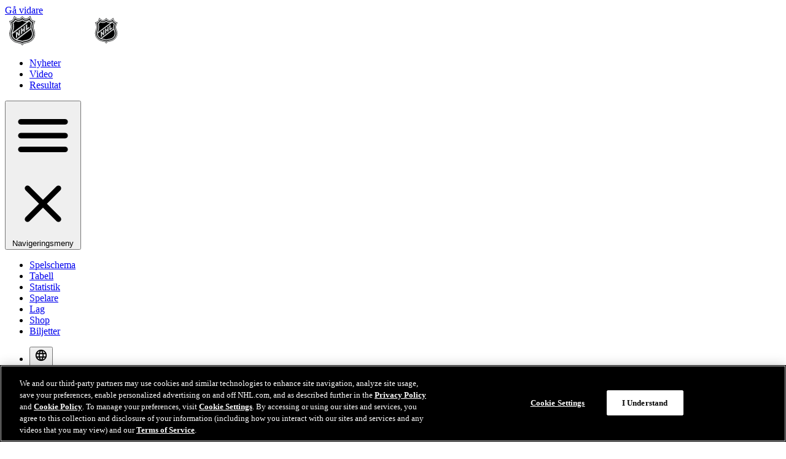

--- FILE ---
content_type: text/html
request_url: https://www.nhl.com/sv/news/boston-demonen-toronto-inte-kan-overvinna-nu-vantar-columbus-306993386
body_size: 26082
content:


<!DOCTYPE html>
<html class="-league-site" lang="sv" dir="ltr">
<head>
    <meta charset="utf-8" />
    <meta name="viewport" content="width=device-width, initial-scale=1.0" />



<title>Bruins erfarenhet v&#xE4;gde tyngst &#xE4;n en g&#xE5;ng | NHL.com/sv</title>
<meta name="description" content="Boston f&#xF6;r starka f&#xF6;r Toronto andra &#xE5;ret i rad - nu v&#xE4;ntar Columbus i n&#xE4;sta runda" />
<meta property="og:type" content="article" />
<meta property="og:title" content="Bruins erfarenhet v&#xE4;gde tyngst &#xE4;n en g&#xE5;ng | NHL.com/sv" />
<meta property="og:description" content="Boston f&#xF6;r starka f&#xF6;r Toronto andra &#xE5;ret i rad - nu v&#xE4;ntar Columbus i n&#xE4;sta runda" />
  <meta property="og:url" content="https://www.nhl.com/sv/news/boston-demonen-toronto-inte-kan-overvinna-nu-vantar-columbus-306993386" />
<meta property="og:image" content="https://media.d3.nhle.com/image/private/t_ratio16_9-size50/prd/daremm6pamyc5rzwa2qu.jpg" />
<meta property="og:image:width" content="1280" />
<meta property="og:image:height" content="720" />
<meta name="twitter:image" content="https://media.d3.nhle.com/image/private/t_ratio16_9-size50/prd/daremm6pamyc5rzwa2qu.jpg" />
<meta name="twitter:card" content="summary_large_image" />
<meta name="twitter:title" content="Bruins erfarenhet v&#xE4;gde tyngst &#xE4;n en g&#xE5;ng | NHL.com/sv" />
<meta name="twitter:site" content="@nhl" />
  <meta property="fb:app_id" content="372431651204016" />  
  <link rel="canonical" href="https://www.nhl.com/sv/news/boston-demonen-toronto-inte-kan-overvinna-nu-vantar-columbus-306993386" />

    <link rel="shortcut icon" href=/assets/icons/fav/nhl/favicon.ico>
<link rel="apple-touch-icon" sizes="180x180" href=/assets/icons/fav/nhl/favicon-apple-touch-icon.png>
<link rel="icon" type="image/png" sizes="32x32" href=/assets/icons/fav/nhl/favicon-32x32.png>
<link rel="icon" type="image/png" sizes="16x16" href=/assets/icons/fav/nhl/favicon-16x16.png>
<meta name="theme-color" content="#ffffff">

    <link rel="manifest" href="https://www.nhl.com/sv/manifest.json" />
    
    <script>
	const ADV_RESPONSIVE_MAP = {
		leaderboard: [
			{ breakpoint: [768, 1], sizes: [[728, 90]] },
			{ breakpoint: [100, 1], sizes: [[320, 50]] },
		],
		"leaderboard-large": [ 
			{ breakpoint: [1308, 1], sizes: [ [728, 90], [970, 90], [970, 250] ] },
			{ breakpoint: [1024, 1], sizes: [ [728, 90], [970, 66], [970, 90] ] },
			{ breakpoint: [768, 1], sizes: [[728, 90]] },
			{ breakpoint: [100, 1], sizes: [[320, 50]] },
		],
		mrec: [
			{ breakpoint: [100, 1], sizes: [[300, 250]] },
		],
		sponsorship: [
			{ breakpoint: [100, 1], sizes: [[320, 40]] },
		],
	};
	window.advResponsiveMap = ADV_RESPONSIVE_MAP;
</script>

    

<!-- OneTrust Cookies Consent Notice start for nhl.com -->
<script src="https://cdn.cookielaw.org/scripttemplates/otSDKStub.js"  type="text/javascript" charset="UTF-8" data-domain-script="d12228cf-ac4f-4972-9ae0-6eb70eba20e8" ></script>
<script type="text/javascript">
function OptanonWrapper() { }
</script>
<!-- OneTrust Cookies Consent Notice end for nhl.com -->
        <link as="script" href="https://securepubads.g.doubleclick.net/tag/js/gpt.js" rel="preload">
    <link as="script" href="https://cdn.jsdelivr.net/npm/@fancyapps/ui@5.0/dist/fancybox/fancybox.umd.js" rel="preload"></link><link as="script" href="https://players.brightcove.net/6415718365001/default_default/index.min.js" rel="preload"></link><link as="script" href="/assets/js/main.js?_t=083c74d5dd4843ecf7d692f4808aac87" rel="preload"></link><link as="style" href="https://cdn.jsdelivr.net/npm/@fancyapps/ui@5.0/dist/fancybox/fancybox.css" rel="preload"></link><link as="style" href="/assets/css/base.css?_t=40b6157715e43c0f9ffaa1878dd82441" rel="preload"></link>
    <link href="https://cdn.jsdelivr.net/npm/@fancyapps/ui@5.0/dist/fancybox/fancybox.css" rel="stylesheet" type="text/css" /><link href="/assets/css/base.css?_t=40b6157715e43c0f9ffaa1878dd82441" rel="stylesheet" type="text/css" />
    <link rel="dns-prefetch" href="https://media.d3.nhle.com" />
<link rel="preconnect" href="https://media.d3.nhle.com" crossorigin />
<link rel="dns-prefetch" href="https://storage.googleapis.com" />
<link rel="preconnect" href="https://storage.googleapis.com" crossorigin />
<link rel="preconnect" href="https://fonts.googleapis.com">
<link rel="preconnect" href="https://fonts.gstatic.com" crossorigin>

      <link rel="preload" as="style" href="https://fonts.googleapis.com/css2?family=Inter:wght@400;700;900&amp;display=swap">
  <link href="https://fonts.googleapis.com/css2?family=Inter:wght@400;700;900&amp;display=swap" rel="stylesheet">
  <link rel="stylesheet" media="print" onload="this.onload=null;this.removeAttribute('media');" href="https://fonts.googleapis.com/css2?family=Inter:wght@400;700;900&amp;display=swap">
  <noscript aria-hidden="true">
    <link rel="stylesheet" href="https://fonts.googleapis.com/css2?family=Inter:wght@400;700;900&amp;display=swap">
  </noscript>
  <link rel="preload" as="style" href="https://fonts.googleapis.com/css2?family=Material&#x2B;Symbols&#x2B;Rounded&amp;display=block">
  <link href="https://fonts.googleapis.com/css2?family=Material&#x2B;Symbols&#x2B;Rounded&amp;display=block" rel="stylesheet">
  <link rel="stylesheet" media="print" onload="this.onload=null;this.removeAttribute('media');" href="https://fonts.googleapis.com/css2?family=Material&#x2B;Symbols&#x2B;Rounded&amp;display=block">
  <noscript aria-hidden="true">
    <link rel="stylesheet" href="https://fonts.googleapis.com/css2?family=Material&#x2B;Symbols&#x2B;Rounded&amp;display=block">
  </noscript>

    
<script>
  window.addEventListener('load', () => {
    if ("serviceWorker" in navigator) {
      navigator.serviceWorker
        .register('/sv/serviceWorker.js')
        .then((registration) => {
          console.log('ServiceWorker registration successful with scope: ', registration.scope);
        })
        .catch((err) => {
          console.log('ServiceWorker registration failed: ', err);
        });
    }
  });
</script>

    



<script data-ot-ignore>

  const filteredSiteCookies = decodeURIComponent(document.cookie)?.split('; ')?.find((c) => {  
    return c.split('=')[0] === "nhl_known_user";
    
  });
  const isLoggedIn = filteredSiteCookies?.split('=')?.[1] ? "true" : "false";


  window.dataLayer = window.dataLayer || [];
  window.dataLayer.push({
      'event': 'dataLayer-initialized',
      'content_language': 'sv',
      'content_group': 'news',
      'tri_code': 'nhl',
      'page_title': document.title,
      'logged_in': isLoggedIn
  });



window.dataLayer.push({"content_title":"Bruins erfarenhet vägde tyngst än en gång","content_id":"boston-demonen-toronto-inte-kan-overvinna-nu-vantar-columbus-306993386","content_tags":"teamid-10,teamid-6,news,playoffs,round-1","content_publication_date":"04/24/2019 12:29:03","content_type":"article","content_author":"Hampus Duvefelt"});

  var pageData = { 'event': 'page_view' };
  window.__PAGE_SETTINGS__ = window.__PAGE_SETTINGS__ || {};
  window.__PAGE_SETTINGS__.pageViewAttributes = window.__PAGE_SETTINGS__.pageViewAttributes || {};
  Object.assign(pageData, window.__PAGE_SETTINGS__.pageViewAttributes);

  window.dataLayer.push(pageData);
</script>

<!-- Google Tag Manager -->
<script>
    (function (w, d, s, l, i) {
        w[l] = w[l] || []; w[l].push({
            'gtm.start':
                new Date().getTime(), event: 'gtm.js'
        }); var f = d.getElementsByTagName(s)[0],
            j = d.createElement(s), dl = l != 'dataLayer' ? '&l=' + l : ''; j.async = true; j.src =
                'https://www.googletagmanager.com/gtm.js?id=' + i + dl; f.parentNode.insertBefore(j, f);
    })(window, document, 'script', 'dataLayer', 'GTM-WHLQBZC');</script>
<!-- End Google Tag Manager -->

    <style>:root {--theme-nhl_header_primary_background: #000000;--theme-nhl_header_primary_background-rgb: 0, 0, 0;--theme-nhl_secondary_text_on_light: #000000;--theme-nhl_secondary_text_on_light-rgb: 0, 0, 0;--theme-nhl_promo_card_background: #DDDDDD;--theme-nhl_promo_card_background-rgb: 221, 221, 221;--theme-nhl_promo_card_color: #000000;--theme-nhl_promo_card_color-rgb: 0, 0, 0;}</style>
    


<script type="application/ld&#x2B;json">{"@type":"Organization","name":"NHL","logo":{"@type":"ImageObject","url":"https://media.d3.nhle.com/image/private/t_q-best/prd/assets/nhl/logos/nhl_shield_on_light_phmebw"},"url":"/sv","@context":"https://schema.org"}</script><script type="application/ld&#x2B;json">{"@type":"Website","url":"/sv","potentialAction":[{"@type":"SearchAction","target":{"@type":"EntryPoint","urlTemplate":"/sv/search?query=%7Bsearch_term_string%7D"},"query-input":"required name=search_term_string"}],"@context":"https://schema.org"}</script>
    <script async="async" src='https://static.adsafeprotected.com/iasPET.1.js'> </script>
</head>
<body data-plugin="analytics-body" data-options='{"navigationPrimaryIdentifier":".nhl-c-header__nav","navigationDropdownAttribute":"data-js-container-header-dropdown","navigationDropdownLanguageAttribute":"data-js-lang-dropdown","navigationSecondaryIdentifier":".nhl-c-secondary-nav","menuItemIdentifier":".nhl-o-menu__item","sectionsExcluded":".nhl-o-widget"}'>
    <a class="fa-button -skip-to-content" href="#main-content">
        G&#xE5; vidare
    </a>
    

<!-- Google Tag Manager (noscript) -->
<noscript aria-hidden="true">
  <iframe title="Google Tag Manager" src="https://www.googletagmanager.com/ns.html?id=GTM-WHLQBZC"
          height="0" width="0" style="display:none;visibility:hidden"></iframe>
</noscript>
<!-- End Google Tag Manager (noscript) -->

    <div class="d3-l-wrap">


<header class="nhl-c-header d3-l-grid--outer -league-header">
  <div class="nhl-c-header__row -primary" data-plugin="toggle-container" data-options='{"button":"[data-js-hamburger-btn]","container":"[data-js-hamburger-menu]","mediaQuery":"(min-width: 1280px)","clickOutsideCallback":true}'>
<a aria-label="G&#xE5; till NHL.com&#x27;s startsida" class="nhl-c-header__logo -league -hidden--mobile" href="/sv" target="_self" title="G&#xE5; till NHL.com&#x27;s startsida"><img alt="NHL logga" class="nhl-c-header__logo-img" height="48" src="https://media.d3.nhle.com/image/private/t_q-best/prd/assets/nhl/logos/nhl_shield_wm_on_dark_fqkbph" width="144"></img></a><a aria-label="G&#xE5; till NHL.com&#x27;s startsida" class="nhl-c-header__logo -league -hidden--desktop" href="/sv" target="_self" title="G&#xE5; till NHL.com&#x27;s startsida"><img alt="NHL logga" class="nhl-c-header__logo-img" height="48" src="https://media.d3.nhle.com/image/private/t_q-best/prd/assets/nhl/logos/nhl_shield_on_dark_kl1omz" width="42"></img></a>



<nav class="nhl-c-header__nav nhl-c-header__nav--primary" aria-label="Prim&#xE4;r">
  <ul class="nhl-c-header__menu nhl-o-menu">
    <li class="nhl-o-menu__item" >
      <a class="nhl-o-menu__link -current " href="/sv/news"  >
        <span class="nhl-o-menu__txt">Nyheter</span>
      </a>
    </li>
    <li class="nhl-o-menu__item" >
      <a class="nhl-o-menu__link  " href="/sv/video"  >
        <span class="nhl-o-menu__txt">Video</span>
      </a>
    </li>
    <li class="nhl-o-menu__item" >
      <a class="nhl-o-menu__link  " href="/sv/scores"  >
        <span class="nhl-o-menu__txt">Resultat</span>
      </a>
    </li>
  </ul>
</nav>

<button class="nhl-c-header__btn nhl-c-header__btn--hamburger"
        title="Navigeringsmeny"
        aria-controls="hamburger-menu"
        aria-expanded="false"
        data-js-hamburger-btn>
  <span class="fa-icon-svg fa-icon-svg--small nhl-c-header__btn-icon nhl-c-header__btn-icon--open"><svg class="fa-icon-svg fa-icon-svg--hamburger" viewBox="0 0 24 24"><use xlink:href='#hamburger'></use></svg></span>
  <span class="fa-icon-svg fa-icon-svg--small nhl-c-header__btn-icon nhl-c-header__btn-icon--close"><svg class="fa-icon-svg fa-icon-svg--close" viewBox="0 0 24 24"><use xlink:href='#close'></use></svg></span>
  <span class="sr-only">Navigeringsmeny</span>
</button>

<nav class="nhl-c-header__nav nhl-c-header__nav--secondary"
     id="hamburger-menu"
     aria-label="Navigeringsmeny"
     data-js-hamburger-menu>
  <ul class="nhl-c-header__menu nhl-c-header__menu--collapsible nhl-o-menu">
    <li class="nhl-o-menu__item" >
      <a class="nhl-o-menu__link  " href="/sv/schedule"  >
        <span class="nhl-o-menu__txt">Spelschema</span>
      </a>
    </li>
    <li class="nhl-o-menu__item" >
      <a class="nhl-o-menu__link  " href="/sv/standings"  >
        <span class="nhl-o-menu__txt">Tabell</span>
      </a>
    </li>
    <li class="nhl-o-menu__item" >
      <a class="nhl-o-menu__link  " href="https://www.nhl.com/stats/sv"  >
        <span class="nhl-o-menu__txt">Statistik</span>
      </a>
    </li>
    <li class="nhl-o-menu__item" >
      <a class="nhl-o-menu__link  " href="/sv/player"  >
        <span class="nhl-o-menu__txt">Spelare</span>
      </a>
    </li>
    <li class="nhl-o-menu__item" >
      <a class="nhl-o-menu__link  " href="/sv/info/teams"  >
        <span class="nhl-o-menu__txt">Lag</span>
      </a>
    </li>
    <li class="nhl-o-menu__item" >
      <a class="nhl-o-menu__link  " href="https://shop.international.nhl.com/sv/?loc=sv-SE"  >
        <span class="nhl-o-menu__txt">Shop</span>
      </a>
    </li>
    <li class="nhl-o-menu__item" >
      <a class="nhl-o-menu__link  " href="/sv/tickets"  >
        <span class="nhl-o-menu__txt">Biljetter</span>
      </a>
    </li>
  </ul>

  <ul class="nhl-c-header__menu nhl-c-header__menu--utilities nhl-o-menu">
      <li class="nhl-o-menu__item -lang-switch" data-plugin="toggle-container" data-options='{"button":"[data-js-lang-btn]","dismiss":"[data-js-dismiss-lang-dropdown]","container":"[data-js-lang-dropdown]","mediaQuery":"(min-width: 1024px)","clickOutsideCallback":true}'>
        <button class="nhl-o-menu__link"
                aria-expanded="false"
                aria-controls="language-switch"
                aria-label="V&#xE4;lj spr&#xE5;k"
                data-js-lang-btn>
          <span class="fa-icon-svg fa-icon-svg--small nhl-o-menu__icon"><svg class="fa-icon-svg fa-icon-svg--language" viewBox="0 0 24 24"><use xlink:href='#language'></use></svg></span>
          <span class="nhl-o-menu__txt">SV</span>
        </button>



<nav class="nhl-o-dropdown -arrow -language-selector"
     id="language-switch"
     aria-label="Spr&#xE5;k"
     data-js-lang-dropdown>
  <button class="nhl-o-dropdown__dismiss nhl-ty-subtitle--1 -hidden--big"
          aria-haspopup="listbox"
          role="combobox"
          tabindex="0"
          data-js-dismiss-lang-dropdown>
    <span class="fa-icon-svg fa-icon-svg--small"><svg class="fa-icon-svg fa-icon-svg--arrow-slider-left" viewBox="0 0 24 24"><use xlink:href='#arrow-slider-left'></use></svg></span>
  </button>
  <ul class="nhl-o-dropdown__menu nhl-o-menu -vertical" role="listbox" tabindex="-1">
      <li class="nhl-o-menu__item" lang="en">
        <a class="nhl-o-menu__link " href="https://www.nhl.com"><span class="nhl-o-menu__txt">English</span></a>
      </li>
      <li class="nhl-o-menu__item" lang="fr">
        <a class="nhl-o-menu__link " href="https://www.nhl.com/fr"><span class="nhl-o-menu__txt">Fran&#xE7;ais</span></a>
      </li>
      <li class="nhl-o-menu__item" lang="de">
        <a class="nhl-o-menu__link " href="https://www.nhl.com/de"><span class="nhl-o-menu__txt">Deutsch</span></a>
      </li>
      <li class="nhl-o-menu__item" lang="fi">
        <a class="nhl-o-menu__link " href="https://www.nhl.com/fi"><span class="nhl-o-menu__txt">Suomi</span></a>
      </li>
      <li class="nhl-o-menu__item" lang="sv">
        <a class="nhl-o-menu__link -current" href="https://www.nhl.com/sv"><span class="nhl-o-menu__txt">Svenska</span></a>
      </li>
      <li class="nhl-o-menu__item" lang="cs">
        <a class="nhl-o-menu__link " href="https://www.nhl.com/cs"><span class="nhl-o-menu__txt">&#x10C;e&#x161;tina</span></a>
      </li>
      <li class="nhl-o-menu__item" lang="sk">
        <a class="nhl-o-menu__link " href="https://www.nhl.com/sk"><span class="nhl-o-menu__txt">Sloven&#x10D;ina</span></a>
      </li>
      <li class="nhl-o-menu__item" lang="es">
        <a class="nhl-o-menu__link " href="https://www.nhl.com/es"><span class="nhl-o-menu__txt">Espa&#xF1;ol</span></a>
      </li>
  </ul>
</nav>
      </li>
    <li class="nhl-o-menu__item">
      <a class="nhl-o-menu__link" aria-disabled="true" data-plugin="account-navigation" data-options='{"signInTitle":"Logga in","profileTitle":"Profile","signInUrl":"https://account.nhl.com/ui/","profileUrl":"https://account.nhl.com/ui/","signInIconSelector":"[data-js-icon-signin]","profileIconSelector":"[data-js-icon-profile]","siteLanguage":"sv"}'>
        <span data-js-icon-signin>
          <span class="fa-icon-svg fa-icon-svg--small nhl-o-menu__icon"><svg class="fa-icon-svg fa-icon-svg--account" viewBox="0 0 24 24"><use xlink:href='#account'></use></svg></span>
        </span>
        <span class="-hidden" data-js-icon-profile>
          <span class="fa-icon-svg fa-icon-svg--small nhl-o-menu__icon"><svg class="fa-icon-svg fa-icon-svg--account-signed" viewBox="0 0 24 24"><use xlink:href='#account-signed'></use></svg></span>
        </span>
      </a>
    </li>
  </ul>
</nav>
      <a class="nhl-c-header__btn nhl-c-header__btn--search"
         href="/sv/search"
         title="S&#xF6;k"
         aria-label="S&#xF6;k">
        <span class="fa-icon-svg fa-icon-svg--small nhl-c-header__btn-icon"><svg class="fa-icon-svg fa-icon-svg--search" viewBox="0 0 24 24"><use xlink:href='#search'></use></svg></span>
      </a>
  </div>
</header>

        <main class="d3-l-main" id="main-content" role="main">
            






<section class="nhl-l-section-bg " data-color-scheme="dark"  >




<div class="nhl-o-adv -takeover " data-adv-container>
  <div class="nhl-o-adv__slot" data-plugin='google-adv' data-options='{"adUnit":"21668666170/nhl_web_sv/news","format":"takeover","sizes":{},"slotId":"ad-skin","targeting":[],"lazyPluginInit":false}'></div>
</div>
    <div class="nhl-l-section-bg__adv">
      



<div class="nhl-o-adv -leaderboard d3-l-section-row" data-adv-container>
  <div class="nhl-o-adv__slot" data-plugin='google-adv' data-options='{"adUnit":"21668666170/nhl_web_sv/news","format":"leaderboard","sizes":{},"slotId":"topic-top","targeting":[{"key":"pos","value":"1"}],"lazyPluginInit":false}'></div>
</div>

    </div>
    <div class="nhl-l-section-bg__container nhl-container" data-color-scheme="light">
      




<section class="d3-l-grid--outer d3-l-section-row -inverted-order--desktop" data-color-scheme="transparent" >
  <div class="d3-l-grid--inner">
      <div class="d3-l-col__col-8 -left -bordered">
        

<article class="d3-l-section-row nhl-c-article" data-analytics-type="article">
<script type="application/ld&#x2B;json">{"@type":"NewsArticle","headline":"Bruins erfarenhet vägde tyngst än en gång","image":["https://media.d3.nhle.com/image/private/t_ratio16_9-size20/prd/daremm6pamyc5rzwa2qu","https://media.d3.nhle.com/image/private/t_ratio4_3-size20/prd/daremm6pamyc5rzwa2qu","https://media.d3.nhle.com/image/private/t_ratio1_1-size20/prd/daremm6pamyc5rzwa2qu"],"articleBody":"Det finns inget som kan rubba Boston Bruins.Åtminstone inte när Toronto Maple Leafs står på andra sidan rinken. För tredje gången på sex år stod Boston som segrare i en direkt avgörande match 7 mot Toronto. Och även om slutresultatet 5-1 inte speglade matchbilden till fullo, var det i slutändan inget snack om saken. Toronto kan börja boka golftider, Boston kan börja sätta träningsschema inför andra rundan av Stanley Cup-slutspelet.- Vi har varit i den här situationen förut, säger Patrice Bergeron till NHL.com/sv. Många av oss förlitar oss på den erfarenhet vi skaffat oss genom åren och vi försöker dela med oss av den så mycket vi bara kan till våra yngre spelare. En rejäl karaktärsvinst ikväll mot ett väldigt bra lag.***[Läs också: [Bruins starkast i match 7 - Leafs utslagna](https://www.nhl.com/sv/news/boston-bruins-ar-vidare-i-stanley-cup-efter-att-man-besegrat-toronto-maple-leafs-i-match-7/c-306987584)]***En spelare som klev fram och gjorde skillnad med sin bästa match för serien var rutinerade burväktaren Tuukka Rask.- För egen del har det känts bra redan från början av serien, säger Rask. Jag har känt mig pigg och stark större delen av året. Jag har ju inte spelat fullt så mycket i år som jag brukar vilket gör att jag har mycket energi kvar. Det handlar om självförtroende och hur du förbereder dig själv, att du litar på dina lagkamrater. Vi har krigat för varandra hela året och jag tycker vi krigade för varandra idag igen.Även oväntade hjältar som Joakim Nordström, Marcus Johansson och Sean Kuraly klev fram och stod för varsitt mål - något som visar på Bruins bredd i laguppställningen och som bådar gott för framtiden.- Vi pratade inför matchen om att vi vill ha en \"skjut först\"-mentalitet, säger Nordström. På mitt mål försökte jag bara få till en retur i och med att Sean [Kuraly] var på väg mot mål, men den gick in vilket kändes helt okej.Bruins äldste spelare, kapten Zdeno Chara, fick fira sin 13:e match 7 - mest genom tiderna tillsammans med Scott Stevens och Patrick Roy - med seger.- Otroligt. Fansen var enormt taggade, arenan var högljudd och gav oss energi och vi fick energi av det. Jag vill tacka alla som kom och hejade på oss och alla som tittade där hemma.Nu väntar Columbus Blue Jackets i nästa runda.***[Läs också: [Stanley Cup-slutspelets andrarunda](https://www.nhl.com/sv/news/2019-stanley-cup-playoffs-first-round-schedule/c-306991904)]***- Min första tanke är att [Blue Jackets] slog ut ett riktigt bra lag, säger Bruins tränare Jag tyckte Tampa var otroliga och upplevde det på nära håll flera gånger. Vi kommer uppenbarligen ställas inför ett tufft möte. Först och främst njuter vi av det här, i alla fall för en kväll, och sen går vi till jobbet imorgon och letar efter svagheter i deras lag.Columbus, som slog ut Tampa Bay i fyra raka matcher, kommer inför serien ha haft betydligt längre vila än Boston som nu måste ladda om på bara några dagar. Premiären för serien lagen emellan är satt till natten mot fredag, svensk tid.- Jag har inget emot att vi inte får så lång vila, speciellt då vi spelar bra. Vi har gjort två bra matcher i rad här. Inför den här matchserien hade vi tid att vila och träna bra. Nu kommer det bli mindre videoförberedelse men det kan vara en fördel också - att slippa korvstoppning med allt man ska tänka på.- Vi vet att de [Blue Jackets] spelade fysiskt mot Tampa och var aggressiva. Jag tror det kan passa oss bra.Även i serien mot Blue Jackets får Bruins hemmafördel.- Jag älskade atmosfären ikväll, fortsätter Cassidy. Det är så varje match vi spelar här.Bruins har visat sig vara en slutspelsdemon Toronto helt enkelt inte kan övervinna. Men serien mot Columbus innebär helt nya förutsättningar. Ett lag utan demoner och med allt att vinna.Som upplagt för en ny slutspelsklassiker.","datePublished":"2019-04-24T12:29:03Z","dateModified":"2019-04-24T12:34:32Z","author":{"@type":"Person","name":"Hampus Duvefelt"},"@context":"https://schema.org"}</script>
    <div class="d3-l-grid--outer">
      <div class="d3-l-grid--inner">
        <div class="d3-l-col__col-12 nhl-c-article__info-container">
              <h1 class="nhl-c-article__title nhl-ty-heading--h2">
                Bruins erfarenhet v&#xE4;gde tyngst &#xE4;n en g&#xE5;ng
              </h1>
                <p class="nhl-c-article__summary nhl-ty-subtitle--2">
                  Boston f&#xF6;r starka f&#xF6;r Toronto andra &#xE5;ret i rad - nu v&#xE4;ntar Columbus i n&#xE4;sta runda
                </p>
        </div>
      </div>
    </div>



<div class="d3-l-grid--outer">
  <div class="d3-l-grid--inner">
    <div class="nhl-c-article__header-image d3-l-col__col-12 body-parts-center">

      <div class="oc-c-body-part oc-c-body-part--photo oc-c-body-part--photo-">
        <div class="d3-o-media-object">
          <figure class="d3-o-media-object__figure fa-image -ratio-16-9">
            <picture class="d3-o-media-object__picture"><!--[if IE 9]><video style="display: none; "><![endif]--><source media="(min-width:1024px)" srcset="https://media.d3.nhle.com/image/private/t_ratio16_9-size40/f_auto/prd/daremm6pamyc5rzwa2qu.jpg 1x, https://media.d3.nhle.com/image/private/t_ratio16_9-size40/dpr_2.0/f_auto/prd/daremm6pamyc5rzwa2qu.jpg 2x, https://media.d3.nhle.com/image/private/t_ratio16_9-size40/dpr_3.0/f_auto/prd/daremm6pamyc5rzwa2qu.jpg 3x"></source><source media="(min-width:768px)" srcset="https://media.d3.nhle.com/image/private/t_ratio16_9-size40/f_auto/prd/daremm6pamyc5rzwa2qu.jpg 1x, https://media.d3.nhle.com/image/private/t_ratio16_9-size40/dpr_2.0/f_auto/prd/daremm6pamyc5rzwa2qu.jpg 2x, https://media.d3.nhle.com/image/private/t_ratio16_9-size40/dpr_3.0/f_auto/prd/daremm6pamyc5rzwa2qu.jpg 3x"></source><source srcset="https://media.d3.nhle.com/image/private/t_ratio16_9-size20/f_auto/prd/daremm6pamyc5rzwa2qu.jpg 1x, https://media.d3.nhle.com/image/private/t_ratio16_9-size20/dpr_2.0/f_auto/prd/daremm6pamyc5rzwa2qu.jpg 2x, https://media.d3.nhle.com/image/private/t_ratio16_9-size20/dpr_3.0/f_auto/prd/daremm6pamyc5rzwa2qu.jpg 3x"></source><!--[if IE 9]></video><![endif]--><img alt="bos bruins goal gm7" class="img-responsive" loading="lazy" src="https://media.d3.nhle.com/image/private/t_ratio16_9-size20/f_auto/prd/daremm6pamyc5rzwa2qu.jpg"></img></picture>
          </figure>
        </div>

            <p class="copyright">
              <span>&copy;</span>
              Maddie Meyer/Getty Images
            </p>
      </div>
    </div>
  </div>
</div>

    <div class="d3-l-grid--outer">
      <div class="d3-l-grid--inner">
        <div class="d3-l-col__col-12 body-parts-center">
          <div class="nhl-c-article__description">
              <div class="nhl-c-article__info">



<div class="nhl-c-article__author">
  <span>av</span>
    <span>Hampus Duvefelt</span>
    <div class="nhl-c-article__contributor">
      <span>Frist&#xE5;ende korrespondent NHL.com/sv</span>
    </div>     
</div>
                  <div class="nhl-c-article__date">
                    <time datetime="2019-04-24T12:29:03" data-plugin="client-date" data-options='{"dateFormat":"dd MMMM yyyy","dayDateFormat":"h:mm tt","culture":"sv-SE"}'>24 april 2019</time>
                  </div>
              </div>




<ul class="nhl-o-sharebar" data-plugin="sharebar" data-options='{"fbAppId":"372431651204016","title":"Bruins erfarenhet vägde tyngst än en gång","webViewParam":"wv","videoUrl":""}'>
    <li class="nhl-o-sharebar__item">
        <button class="nhl-o-sharebar__btn"
                data-share="whatsapp"
                title="Dela p&#xE5; Whatsapp">
            <span class="fa-icon-svg fa-icon-svg--medium"><svg class="fa-icon-svg fa-icon-svg--whatsapp_rounded" viewBox="0 0 34 34"><use xlink:href='#whatsapp_rounded'></use></svg></span>
        </button>
    </li>
    <li class="nhl-o-sharebar__item">
        <button class="nhl-o-sharebar__btn"
                data-share="facebook"
                title="Dela p&#xE5; Facebook">
            <span class="fa-icon-svg fa-icon-svg--medium"><svg class="fa-icon-svg fa-icon-svg--facebook_rounded" viewBox="0 0 34 34"><use xlink:href='#facebook_rounded'></use></svg></span>
        </button>
    </li>
    <li class="nhl-o-sharebar__item">
        <button class="nhl-o-sharebar__btn"
                data-share="twitter"
                title="Dela p&#xE5; X">
            <span class="fa-icon-svg fa-icon-svg--medium"><svg class="fa-icon-svg fa-icon-svg--x_rounded" viewBox="0 0 34 34"><use xlink:href='#x_rounded'></use></svg></span>
        </button>
    </li>
    <li class="nhl-o-sharebar__item">
        <button class="nhl-o-sharebar__btn"
                data-share="linkedin"
                title="Dela p&#xE5; LinkedIn">
            <span class="fa-icon-svg fa-icon-svg--medium"><svg class="fa-icon-svg fa-icon-svg--linkedin_rounded" viewBox="0 0 34 34"><use xlink:href='#linkedin_rounded'></use></svg></span>
        </button>
    </li>
    <li class="nhl-o-sharebar__item">
        <button class="nhl-o-sharebar__btn"
                data-share="copy-link"
                title="Kopiera l&#xE4;nk">
            <span class="fa-icon-svg fa-icon-svg--medium"><svg class="fa-icon-svg fa-icon-svg--copy-link_rounded" viewBox="0 0 34 34"><use xlink:href='#copy-link_rounded'></use></svg></span>
            <span class="nhl-o-sharebar__popup-text" data-js-popup-text>L&#xE4;nk kopierad</span>
        </button>
    </li>
</ul>
          </div>
        </div>
      </div>
    </div>

      <div class="d3-l-grid--outer ">
        <div class="nhl-c-article__body d3-l-grid--inner">
          <div class="d3-l-col__col-12 ">



  <div class="oc-c-body-part oc-c-markdown-stories">
<p>Det finns inget som kan rubba Boston Bruins.</p>
  </div>
          </div>
        </div>
      </div>
      <div class="d3-l-grid--outer ">
        <div class="nhl-c-article__body d3-l-grid--inner">
          <div class="d3-l-col__col-12 ">



  <div class="oc-c-body-part oc-c-markdown-stories">
<p>Åtminstone inte när Toronto Maple Leafs står på andra sidan rinken. För tredje gången på sex år stod Boston som segrare i en direkt avgörande match 7 mot Toronto. Och även om slutresultatet 5-1 inte speglade matchbilden till fullo, var det i slutändan inget snack om saken. Toronto kan börja boka golftider, Boston kan börja sätta träningsschema inför andra rundan av Stanley Cup-slutspelet.<br>- Vi har varit i den här situationen förut, säger <a href="/sv/player/patrice-bergeron-8470638" title="Patrice Bergeron">Patrice Bergeron</a> till NHL.com/sv. Många av oss förlitar oss på den erfarenhet vi skaffat oss genom åren och vi försöker dela med oss av den så mycket vi bara kan till våra yngre spelare. En rejäl karaktärsvinst ikväll mot ett väldigt bra lag.<br><strong><em><a href="https://www.nhl.com/sv/news/boston-bruins-ar-vidare-i-stanley-cup-efter-att-man-besegrat-toronto-maple-leafs-i-match-7/c-306987584" >Läs också: [Bruins starkast i match 7 - Leafs utslagna</a>]</em></strong><br>En spelare som klev fram och gjorde skillnad med sin bästa match för serien var rutinerade burväktaren Tuukka Rask.<br>- För egen del har det känts bra redan från början av serien, säger Rask. Jag har känt mig pigg och stark större delen av året. Jag har ju inte spelat fullt så mycket i år som jag brukar vilket gör att jag har mycket energi kvar. Det handlar om självförtroende och hur du förbereder dig själv, att du litar på dina lagkamrater. Vi har krigat för varandra hela året och jag tycker vi krigade för varandra idag igen.<br>Även oväntade hjältar som Joakim Nordström, <a href="/sv/player/marcus-johansson-8475149" title="Marcus Johansson">Marcus Johansson</a> och <a href="/sv/player/sean-kuraly-8476374" title="Sean Kuraly">Sean Kuraly</a> klev fram och stod för varsitt mål - något som visar på Bruins bredd i laguppställningen och som bådar gott för framtiden.</p>
  </div>
          </div>
        </div>
      </div>
      <div class="d3-l-grid--outer ">
        <div class="nhl-c-article__body d3-l-grid--inner">
          <div class="d3-l-col__col-12 ">







<div class="nhl-c-video-detail">
  <div class="nhl-c-video-detail__player oc-o-video-player">
    <div class="oc-u-aspect-ratio--16-9">
      


  <script>
    window.advParentAdUnit = "nhl_web_sv";
    window.advStaticTargeting = "";
  </script>



    <div data-plugin="bc-video-player-events" data-options='{"brightcoveVideoId":"6336033803112","brightcoveAccount":"6415718365001","brightcovePlayer":"default","videoPlayerElementId":"02787097-0c26-40cd-8950-e590fd4a32cd","entityId":"02787097-0c26-40cd-8950-e590fd4a32cd","playlist":null,"autoplay":false,"muted":false}'>
      <video-js id="02787097-0c26-40cd-8950-e590fd4a32cd"
                data-embed="default"
                data-application-id="nhl"
                
                controls="true"
                class="vjs-fluid oc-o-iframe__content"></video-js>
      <div id="adContainer"></div>


    </div>

    <script type="text/javascript" src="https://imasdk.googleapis.com/js/sdkloader/ima3.js"></script>
    <script type="text/javascript" src="https://static.adsafeprotected.com/vans-adapter-google-ima.js"></script>

    

<script>
  var videoElementId = "02787097-0c26-40cd-8950-e590fd4a32cd";
  var videoContent = window.videojs.getPlayer(videoElementId);

  var adDisplayContainer =
    new google.ima.AdDisplayContainer(
      document.getElementById('adContainer'),
      videoContent);
  //Must be done as the result of a user action on mobile
  adDisplayContainer.initialize();
  //Re-use this AdsLoader instance for the entire lifecycle of your page.
  var adsLoader = new google.ima.AdsLoader(adDisplayContainer);
  //Add event listeners
  adsLoader.addEventListener(
    google.ima.AdsManagerLoadedEvent.Type.ADS_MANAGER_LOADED,
    onAdsManagerLoaded,
    false);
  adsLoader.addEventListener(
    google.ima.AdErrorEvent.Type.AD_ERROR,
    onAdError,
    false);
  function onAdError(adErrorEvent) {
    // Handle the error logging and destroy the AdsManager
    console.log(adErrorEvent.getError());
    adsManager.destroy();
  }
  //An event listener to tell the SDK that our content video
  //is completed so the SDK can play any post-roll ads.
  var contentEndedListener = function () { adsLoader.contentComplete(); };
  videoContent.onended = contentEndedListener;
  //Request video ads.
  var adsRequest = new google.ima.AdsRequest();
  var myAdSize = '640x480';
  var myAdUnit = "21668666170/nhl_web_sv/news"; //replace appropriately
  var myAdReferrerUrl = 'https://integralads.com';
  var myAdDescriptionUrl = 'https://integralads.com';
  var myAdTimeStamp = Date.now();
  var myVideoSrc = videoContent.currentSrc;
  var myVideoName = myVideoSrc.substr(myVideoSrc.lastIndexOf('/') + 1);
  adsRequest.adTagUrl =
    'https://pubads.g.doubleclick.net/gampad/ads?sz=' + myAdSize
    + '&iu=' + myAdUnit + '&impl=s&gdfp_req=1&env=vp&output=vast&unviewed_position_start=1&url=' + myAdReferrerUrl
    + '&description_url=' + myAdDescriptionUrl
    + '&correlator=' + myAdTimeStamp; //DFP
  // Specify the linear and nonlinear slot sizes. This helps the SDK to
  // select the correct creative if multiple are returned.
  adsRequest.linearAdSlotWidth = 640;
  adsRequest.linearAdSlotHeight = 400;
  adsRequest.nonLinearAdSlotWidth = 640;
  adsRequest.nonLinearAdSlotHeight = 150;
  var playButton = document.getElementById('playButton');
  playButton.addEventListener('click', requestAds);
  /************IAS PET START************/
  var globalAdRequestParams;
  var slotAdRequestParamsMap;
  var iasDFPUtilites = (function () {
    const equal = "%3D";
    const ampsersand = "%26";
    const comma = "%2C";
    var adSlotDataObj;
    var parseIASResponseData = function (adSlotData) {
      adSlotDataObj = JSON.parse(adSlotData);
    }
    var getIASPageTargetingAsQueryString = function () {
      var iasPageTargeting = "";
      iasPageTargeting = appendRequestParam(
        iasPageTargeting, "fr", adSlotDataObj.fr);
      for (const k in adSlotDataObj.brandSafety) {
        iasPageTargeting = appendRequestParam(
          iasPageTargeting, k, adSlotDataObj.brandSafety[k]);
      }
      return iasPageTargeting;
    }
    var getIASSlotTargetingAsQueryString = function () {
      var iasSlotTargeting = {};
      for (const slotId in adSlotDataObj.slots) {
        const slotIdValues = adSlotDataObj.slots[slotId];
        var slotParams = "";
        for (const key in slotIdValues) {
          var segments = slotIdValues[key];
          if (Array.isArray(segments)) {
            slotParams = slotParams.concat(ampsersand, key, equal);
            const last = segments.length - 1;
            for (var i = 0, len = segments.length; i < len; i++) {
              var separator = comma;
              if (i === last) {
                separator = "";
              }
              slotParams = slotParams.concat(segments[i], separator);
            }
          } else {
            slotParams = appendRequestParam(slotParams, key, segments);
          }
          iasSlotTargeting[slotId] = slotParams;
        }
      }
      return iasSlotTargeting;
    }
    var appendRequestParam = function (query, key, value) {
      return query.concat(ampsersand, key, equal, value);
    }
    return {
      parseIASResponseData: parseIASResponseData,
      getIASPageTargetingAsQueryString: getIASPageTargetingAsQueryString,
      getIASSlotTargetingAsQueryString: getIASSlotTargetingAsQueryString
    };
  }());
  var iasDataHandler;
  var __iasPET = __iasPET || {};
  __iasPET.queue = __iasPET.queue || [];
  __iasPET.pubId = '929269'; //your account manager provides this ID
  iasDataHandler = function (adSlotData) {
    console.log("Callback function");
    iasDFPUtilites.parseIASResponseData(adSlotData);
    globalAdRequestParams = iasDFPUtilites.getIASPageTargetingAsQueryString();
    slotAdRequestParamsMap = iasDFPUtilites.getIASSlotTargetingAsQueryString();
    console.log('&cust_params=' + globalAdRequestParams.substr(3)
      + slotAdRequestParamsMap['ad-1']);
    adsRequest.adTagUrl = adsRequest.adTagUrl + '&cust_params='
      + globalAdRequestParams.substr(3)
      + slotAdRequestParamsMap['ad-1'];
  }
  var iasPETSlots = [];
  var adSlots = ['ad-1'];
  for (var i = 0; i < adSlots.length; i++) {
    iasPETSlots.push({
      adSlotId: adSlots[i],
      size: [1, 1],
      adUnitPath: myAdUnit,
      type: "video"
    });
  }
  __iasPET.queue.push({
    adSlots: iasPETSlots,
    dataHandler: iasDataHandler
  });
  /************IAS PET END************/
  function requestAds() {
    adsLoader.requestAds(adsRequest);
  }
  function onAdsManagerLoaded(adsManagerLoadedEvent) {
    var videoElement = document.getElementById(videoElementId);
    var adsRenderingSettings = new google.ima.AdsRenderingSettings();
    // Get the ads manager.
    adsManager = adsManagerLoadedEvent.
      getAdsManager(videoContent, adsRenderingSettings);
    // Add listeners to the required events.
    adsManager.addEventListener(
      google.ima.AdErrorEvent.Type.AD_ERROR,
      onAdError);
    adsManager.addEventListener(
      google.ima.AdEvent.Type.CONTENT_PAUSE_REQUESTED,
      onContentPauseRequested);
    adsManager.addEventListener(
      google.ima.AdEvent.Type.CONTENT_RESUME_REQUESTED,
      onContentResumeRequested);
    try {
      // Initialize the ads manager. Ad rules playlist will start at this time.
      adsManager.init(640, 360, google.ima.ViewMode.NORMAL);
      // Call start to show ads. Single video and overlay ads will
      // start at this time; this call will be ignored for ad rules, as ad rules
      // ads start when the adsManager is initialized.
      adsManager.start();
    } catch (adError) {
      // An error may be thrown if there was a problem with the VAST response.
      // Play content here, because we won't be getting an ad.
      videoContent.play();
    }
    /*********** Start IAS CODE ***********/
    /*
                    /vans-adapter-google-ima.js|jsvid\?videoId|mon\?videoId/
                    /vans-adapter-google-ima|videoId/
     */
    var config = {
      anId: '929269', //replace appropriately
      campId: myAdSize,
      chanId: myAdUnit,
      placementId: '%eaid!',
      pubOrder: 'Video',
      pubId: '%ecid!', // when non-AdX creatives
      custom: window.location.hostname,
      custom2: myVideoName
    };
    googleImaVansAdapter.init(google, adsManager, videoElement, config);
    /*********** End IAS CODE ***********/
  }
  function onContentPauseRequested() {
    // This function is where you should setup UI for showing ads (e.g.
    // display ad timer countdown, disable seeking, etc.)
    videoContent.removeEventListener('ended', contentEndedListener);
    videoContent.pause();
  }
  function onContentResumeRequested() {
    // This function is where you should ensure that your UI is ready
    // to play content.
    videoContent.addEventListener('ended', contentEndedListener);
    videoContent.play();
  }
</script>

  


    </div>
  </div>

      <div class="nhl-c-video-detail__description nhl-ty-caption"><p>BOS-TOR, M7: Johansson sätter pucken från cirkeln</p>
</div>
</div>
          </div>
        </div>
      </div>
      <div class="d3-l-grid--outer ">
        <div class="nhl-c-article__body d3-l-grid--inner">
          <div class="d3-l-col__col-12 ">



  <div class="oc-c-body-part oc-c-markdown-stories">
<ul>
<li>Vi pratade inför matchen om att vi vill ha en "skjut först"-mentalitet, säger Nordström. På mitt mål försökte jag bara få till en retur i och med att Sean <a href="https://www.nhl.com/sv/news/2019-stanley-cup-playoffs-first-round-schedule/c-306991904" >Kuraly] var på väg mot mål, men den gick in vilket kändes helt okej.<br>Bruins äldste spelare, kapten <a href="/sv/player/zdeno-chara-8465009" title="Zdeno Chara">Zdeno Chara</a>, fick fira sin 13:e match 7 - mest genom tiderna tillsammans med Scott Stevens och Patrick Roy - med seger.<br>- Otroligt. Fansen var enormt taggade, arenan var högljudd och gav oss energi och vi fick energi av det. Jag vill tacka alla som kom och hejade på oss och alla som tittade där hemma.<br>Nu väntar Columbus Blue Jackets i nästa runda.<br><strong><em>[Läs också: [Stanley Cup-slutspelets andrarunda</a>]</em></strong><br>- Min första tanke är att [Blue Jackets] slog ut ett riktigt bra lag, säger Bruins tränare Jag tyckte Tampa var otroliga och upplevde det på nära håll flera gånger. Vi kommer uppenbarligen ställas inför ett tufft möte. Först och främst njuter vi av det här, i alla fall för en kväll, och sen går vi till jobbet imorgon och letar efter svagheter i deras lag.<br>Columbus, som slog ut Tampa Bay i fyra raka matcher, kommer inför serien ha haft betydligt längre vila än Boston som nu måste ladda om på bara några dagar. Premiären för serien lagen emellan är satt till natten mot fredag, svensk tid.<br>- Jag har inget emot att vi inte får så lång vila, speciellt då vi spelar bra. Vi har gjort två bra matcher i rad här. Inför den här matchserien hade vi tid att vila och träna bra. Nu kommer det bli mindre videoförberedelse men det kan vara en fördel också - att slippa korvstoppning med allt man ska tänka på.</li>
</ul>
  </div>
          </div>
        </div>
      </div>
      <div class="d3-l-grid--outer ">
        <div class="nhl-c-article__body d3-l-grid--inner">
          <div class="d3-l-col__col-12 ">







<div class="nhl-c-video-detail">
  <div class="nhl-c-video-detail__player oc-o-video-player">
    <div class="oc-u-aspect-ratio--16-9">
      


  <script>
    window.advParentAdUnit = "nhl_web_sv";
    window.advStaticTargeting = "";
  </script>



    <div data-plugin="bc-video-player-events" data-options='{"brightcoveVideoId":"6336039905112","brightcoveAccount":"6415718365001","brightcovePlayer":"default","videoPlayerElementId":"a961eade-c2f2-47e1-9127-0152280fb081","entityId":"a961eade-c2f2-47e1-9127-0152280fb081","playlist":null,"autoplay":false,"muted":false}'>
      <video-js id="a961eade-c2f2-47e1-9127-0152280fb081"
                data-embed="default"
                data-application-id="nhl"
                
                controls="true"
                class="vjs-fluid oc-o-iframe__content"></video-js>
      <div id="adContainer"></div>


    </div>

    <script type="text/javascript" src="https://imasdk.googleapis.com/js/sdkloader/ima3.js"></script>
    <script type="text/javascript" src="https://static.adsafeprotected.com/vans-adapter-google-ima.js"></script>

    

<script>
  var videoElementId = "a961eade-c2f2-47e1-9127-0152280fb081";
  var videoContent = window.videojs.getPlayer(videoElementId);

  var adDisplayContainer =
    new google.ima.AdDisplayContainer(
      document.getElementById('adContainer'),
      videoContent);
  //Must be done as the result of a user action on mobile
  adDisplayContainer.initialize();
  //Re-use this AdsLoader instance for the entire lifecycle of your page.
  var adsLoader = new google.ima.AdsLoader(adDisplayContainer);
  //Add event listeners
  adsLoader.addEventListener(
    google.ima.AdsManagerLoadedEvent.Type.ADS_MANAGER_LOADED,
    onAdsManagerLoaded,
    false);
  adsLoader.addEventListener(
    google.ima.AdErrorEvent.Type.AD_ERROR,
    onAdError,
    false);
  function onAdError(adErrorEvent) {
    // Handle the error logging and destroy the AdsManager
    console.log(adErrorEvent.getError());
    adsManager.destroy();
  }
  //An event listener to tell the SDK that our content video
  //is completed so the SDK can play any post-roll ads.
  var contentEndedListener = function () { adsLoader.contentComplete(); };
  videoContent.onended = contentEndedListener;
  //Request video ads.
  var adsRequest = new google.ima.AdsRequest();
  var myAdSize = '640x480';
  var myAdUnit = "21668666170/nhl_web_sv/news"; //replace appropriately
  var myAdReferrerUrl = 'https://integralads.com';
  var myAdDescriptionUrl = 'https://integralads.com';
  var myAdTimeStamp = Date.now();
  var myVideoSrc = videoContent.currentSrc;
  var myVideoName = myVideoSrc.substr(myVideoSrc.lastIndexOf('/') + 1);
  adsRequest.adTagUrl =
    'https://pubads.g.doubleclick.net/gampad/ads?sz=' + myAdSize
    + '&iu=' + myAdUnit + '&impl=s&gdfp_req=1&env=vp&output=vast&unviewed_position_start=1&url=' + myAdReferrerUrl
    + '&description_url=' + myAdDescriptionUrl
    + '&correlator=' + myAdTimeStamp; //DFP
  // Specify the linear and nonlinear slot sizes. This helps the SDK to
  // select the correct creative if multiple are returned.
  adsRequest.linearAdSlotWidth = 640;
  adsRequest.linearAdSlotHeight = 400;
  adsRequest.nonLinearAdSlotWidth = 640;
  adsRequest.nonLinearAdSlotHeight = 150;
  var playButton = document.getElementById('playButton');
  playButton.addEventListener('click', requestAds);
  /************IAS PET START************/
  var globalAdRequestParams;
  var slotAdRequestParamsMap;
  var iasDFPUtilites = (function () {
    const equal = "%3D";
    const ampsersand = "%26";
    const comma = "%2C";
    var adSlotDataObj;
    var parseIASResponseData = function (adSlotData) {
      adSlotDataObj = JSON.parse(adSlotData);
    }
    var getIASPageTargetingAsQueryString = function () {
      var iasPageTargeting = "";
      iasPageTargeting = appendRequestParam(
        iasPageTargeting, "fr", adSlotDataObj.fr);
      for (const k in adSlotDataObj.brandSafety) {
        iasPageTargeting = appendRequestParam(
          iasPageTargeting, k, adSlotDataObj.brandSafety[k]);
      }
      return iasPageTargeting;
    }
    var getIASSlotTargetingAsQueryString = function () {
      var iasSlotTargeting = {};
      for (const slotId in adSlotDataObj.slots) {
        const slotIdValues = adSlotDataObj.slots[slotId];
        var slotParams = "";
        for (const key in slotIdValues) {
          var segments = slotIdValues[key];
          if (Array.isArray(segments)) {
            slotParams = slotParams.concat(ampsersand, key, equal);
            const last = segments.length - 1;
            for (var i = 0, len = segments.length; i < len; i++) {
              var separator = comma;
              if (i === last) {
                separator = "";
              }
              slotParams = slotParams.concat(segments[i], separator);
            }
          } else {
            slotParams = appendRequestParam(slotParams, key, segments);
          }
          iasSlotTargeting[slotId] = slotParams;
        }
      }
      return iasSlotTargeting;
    }
    var appendRequestParam = function (query, key, value) {
      return query.concat(ampsersand, key, equal, value);
    }
    return {
      parseIASResponseData: parseIASResponseData,
      getIASPageTargetingAsQueryString: getIASPageTargetingAsQueryString,
      getIASSlotTargetingAsQueryString: getIASSlotTargetingAsQueryString
    };
  }());
  var iasDataHandler;
  var __iasPET = __iasPET || {};
  __iasPET.queue = __iasPET.queue || [];
  __iasPET.pubId = '929269'; //your account manager provides this ID
  iasDataHandler = function (adSlotData) {
    console.log("Callback function");
    iasDFPUtilites.parseIASResponseData(adSlotData);
    globalAdRequestParams = iasDFPUtilites.getIASPageTargetingAsQueryString();
    slotAdRequestParamsMap = iasDFPUtilites.getIASSlotTargetingAsQueryString();
    console.log('&cust_params=' + globalAdRequestParams.substr(3)
      + slotAdRequestParamsMap['ad-1']);
    adsRequest.adTagUrl = adsRequest.adTagUrl + '&cust_params='
      + globalAdRequestParams.substr(3)
      + slotAdRequestParamsMap['ad-1'];
  }
  var iasPETSlots = [];
  var adSlots = ['ad-1'];
  for (var i = 0; i < adSlots.length; i++) {
    iasPETSlots.push({
      adSlotId: adSlots[i],
      size: [1, 1],
      adUnitPath: myAdUnit,
      type: "video"
    });
  }
  __iasPET.queue.push({
    adSlots: iasPETSlots,
    dataHandler: iasDataHandler
  });
  /************IAS PET END************/
  function requestAds() {
    adsLoader.requestAds(adsRequest);
  }
  function onAdsManagerLoaded(adsManagerLoadedEvent) {
    var videoElement = document.getElementById(videoElementId);
    var adsRenderingSettings = new google.ima.AdsRenderingSettings();
    // Get the ads manager.
    adsManager = adsManagerLoadedEvent.
      getAdsManager(videoContent, adsRenderingSettings);
    // Add listeners to the required events.
    adsManager.addEventListener(
      google.ima.AdErrorEvent.Type.AD_ERROR,
      onAdError);
    adsManager.addEventListener(
      google.ima.AdEvent.Type.CONTENT_PAUSE_REQUESTED,
      onContentPauseRequested);
    adsManager.addEventListener(
      google.ima.AdEvent.Type.CONTENT_RESUME_REQUESTED,
      onContentResumeRequested);
    try {
      // Initialize the ads manager. Ad rules playlist will start at this time.
      adsManager.init(640, 360, google.ima.ViewMode.NORMAL);
      // Call start to show ads. Single video and overlay ads will
      // start at this time; this call will be ignored for ad rules, as ad rules
      // ads start when the adsManager is initialized.
      adsManager.start();
    } catch (adError) {
      // An error may be thrown if there was a problem with the VAST response.
      // Play content here, because we won't be getting an ad.
      videoContent.play();
    }
    /*********** Start IAS CODE ***********/
    /*
                    /vans-adapter-google-ima.js|jsvid\?videoId|mon\?videoId/
                    /vans-adapter-google-ima|videoId/
     */
    var config = {
      anId: '929269', //replace appropriately
      campId: myAdSize,
      chanId: myAdUnit,
      placementId: '%eaid!',
      pubOrder: 'Video',
      pubId: '%ecid!', // when non-AdX creatives
      custom: window.location.hostname,
      custom2: myVideoName
    };
    googleImaVansAdapter.init(google, adsManager, videoElement, config);
    /*********** End IAS CODE ***********/
  }
  function onContentPauseRequested() {
    // This function is where you should setup UI for showing ads (e.g.
    // display ad timer countdown, disable seeking, etc.)
    videoContent.removeEventListener('ended', contentEndedListener);
    videoContent.pause();
  }
  function onContentResumeRequested() {
    // This function is where you should ensure that your UI is ready
    // to play content.
    videoContent.addEventListener('ended', contentEndedListener);
    videoContent.play();
  }
</script>

  


    </div>
  </div>

      <div class="nhl-c-video-detail__description nhl-ty-caption"><p>CBJ-BOS: Marchand står för säsongens 100:e poäng</p>
</div>
</div>
          </div>
        </div>
      </div>
      <div class="d3-l-grid--outer ">
        <div class="nhl-c-article__body d3-l-grid--inner">
          <div class="d3-l-col__col-12 ">



  <div class="oc-c-body-part oc-c-markdown-stories">
<ul>
<li>Vi vet att de [Blue Jackets] spelade fysiskt mot Tampa och var aggressiva. Jag tror det kan passa oss bra.<br>Även i serien mot Blue Jackets får Bruins hemmafördel.<br>- Jag älskade atmosfären ikväll, fortsätter Cassidy. Det är så varje match vi spelar här.<br>Bruins har visat sig vara en slutspelsdemon Toronto helt enkelt inte kan övervinna. Men serien mot Columbus innebär helt nya förutsättningar. Ett lag utan demoner och med allt att vinna.<br>Som upplagt för en ny slutspelsklassiker.</li>
</ul>
  </div>
          </div>
        </div>
      </div>
</article>

      </div>
      <div class="d3-l-col__col-4 -right ">
        



<section class="nhl-c-editorial-list -vertical d3-l-grid--outer d3-l-section-row" 
 >
  



<div class="nhl-c-section-header "><h2 class="nhl-o-heading nhl-c-section-header__title nhl-ty-heading--h4"><a class="nhl-o-heading__link" href="/sv/news"><span class="nhl-o-heading__link-txt">Senaste nytt</span><span aria-hidden="true" class="fa-icon-svg fa-icon-svg--small nhl-o-heading__icon"><svg class="fa-icon-svg fa-icon-svg--arrow-slider-right" viewBox="0 0 24 24"><use xlink:href='#arrow-slider-right'></use></svg></span></a></h2></div>


  <div class="nhl-c-editorial-list__grid d3-l-grid--inner d3-l-grid--auto-rows">
    

        <div class="d3-l-col__col-12">
          
      <a class="nhl-c-card-wrap -story"
         href="/sv/news/raymond-till-300-poang-i-nhl"
         data-id="8d9ddc3d-413f-405d-bc7a-99c2ec049274">
        

    


<article class="nhl-c-card -horizontal oc-card--boxed-horizontal-100 -no-description -vertical-list">
  <div class="nhl-c-card__media -gradient"><figure aria-hidden="true" class="nhl-c-card__figure fa-image -ratio-1-1"><picture class="d3-o-media-object__picture"><!--[if IE 9]><video style="display: none; "><![endif]--><source media="(min-width:1024px)" srcset="https://media.d3.nhle.com/image/private/t_ratio1_1-size05/f_auto/prd/eppdsqydbst7liru9u5g.jpg 1x, https://media.d3.nhle.com/image/private/t_ratio1_1-size05/dpr_2.0/f_auto/prd/eppdsqydbst7liru9u5g.jpg 2x, https://media.d3.nhle.com/image/private/t_ratio1_1-size05/dpr_3.0/f_auto/prd/eppdsqydbst7liru9u5g.jpg 3x"></source><source media="(min-width:768px)" srcset="https://media.d3.nhle.com/image/private/t_ratio1_1-size05/f_auto/prd/eppdsqydbst7liru9u5g.jpg 1x, https://media.d3.nhle.com/image/private/t_ratio1_1-size05/dpr_2.0/f_auto/prd/eppdsqydbst7liru9u5g.jpg 2x, https://media.d3.nhle.com/image/private/t_ratio1_1-size05/dpr_3.0/f_auto/prd/eppdsqydbst7liru9u5g.jpg 3x"></source><source srcset="https://media.d3.nhle.com/image/private/t_ratio1_1-size05/f_auto/prd/eppdsqydbst7liru9u5g.jpg 1x, https://media.d3.nhle.com/image/private/t_ratio1_1-size05/dpr_2.0/f_auto/prd/eppdsqydbst7liru9u5g.jpg 2x, https://media.d3.nhle.com/image/private/t_ratio1_1-size05/dpr_3.0/f_auto/prd/eppdsqydbst7liru9u5g.jpg 3x"></source><!--[if IE 9]></video><![endif]--><img alt="Raymond till 300 po&#xE4;ng i NHL" class="img-responsive" loading="lazy" src="https://media.d3.nhle.com/image/private/t_ratio1_1-size05/f_auto/prd/eppdsqydbst7liru9u5g.jpg"></img></picture></figure></div>

    <div class="nhl-c-card__content">
      <div class="fa-text ">
<h3 class="fa-text__title">Raymonds milstolpe – passerade 300 poäng</h3>        


          <span class="fa-text__meta">
            <time datetime="2026-01-09T19:01:56" data-plugin="client-date" data-options='{"dateFormat":"dd MMM yyyy","dayDateFormat":"h:mm tt","culture":"sv-SE"}'>09 jan. 2026</time>
          </span>     
      </div>
    </div>
</article>


  
      </a>

        </div>
        <div class="d3-l-col__col-12">
          
      <a class="nhl-c-card-wrap -story"
         href="/sv/news/bedard-tillbaka-efter-skadan"
         data-id="cba383b3-4f7a-4f1e-b846-72b6868513b1">
        

    


<article class="nhl-c-card -horizontal oc-card--boxed-horizontal-100 -no-description -vertical-list">
  <div class="nhl-c-card__media -gradient"><figure aria-hidden="true" class="nhl-c-card__figure fa-image -ratio-1-1"><picture class="d3-o-media-object__picture"><!--[if IE 9]><video style="display: none; "><![endif]--><source media="(min-width:1024px)" srcset="https://media.d3.nhle.com/image/private/t_ratio1_1-size05/f_png/v1767979956/prd/maegf3le85shmxss27wc.png 1x, https://media.d3.nhle.com/image/private/t_ratio1_1-size05/dpr_2.0/f_png/v1767979956/prd/maegf3le85shmxss27wc.png 2x, https://media.d3.nhle.com/image/private/t_ratio1_1-size05/dpr_3.0/f_png/v1767979956/prd/maegf3le85shmxss27wc.png 3x"></source><source media="(min-width:768px)" srcset="https://media.d3.nhle.com/image/private/t_ratio1_1-size05/f_png/v1767979956/prd/maegf3le85shmxss27wc.png 1x, https://media.d3.nhle.com/image/private/t_ratio1_1-size05/dpr_2.0/f_png/v1767979956/prd/maegf3le85shmxss27wc.png 2x, https://media.d3.nhle.com/image/private/t_ratio1_1-size05/dpr_3.0/f_png/v1767979956/prd/maegf3le85shmxss27wc.png 3x"></source><source srcset="https://media.d3.nhle.com/image/private/t_ratio1_1-size05/f_png/v1767979956/prd/maegf3le85shmxss27wc.png 1x, https://media.d3.nhle.com/image/private/t_ratio1_1-size05/dpr_2.0/f_png/v1767979956/prd/maegf3le85shmxss27wc.png 2x, https://media.d3.nhle.com/image/private/t_ratio1_1-size05/dpr_3.0/f_png/v1767979956/prd/maegf3le85shmxss27wc.png 3x"></source><!--[if IE 9]></video><![endif]--><img alt="Bedard tillbaka efter skadan" class="img-responsive" loading="lazy" src="https://media.d3.nhle.com/image/private/t_ratio1_1-size05/f_png/v1767979956/prd/maegf3le85shmxss27wc.png"></img></picture></figure></div>

    <div class="nhl-c-card__content">
      <div class="fa-text ">
<h3 class="fa-text__title">Blackhawks glädjebesked: Bedard tillbaka i spel</h3>        


          <span class="fa-text__meta">
            <time datetime="2026-01-09T18:50:16" data-plugin="client-date" data-options='{"dateFormat":"dd MMM yyyy","dayDateFormat":"h:mm tt","culture":"sv-SE"}'>09 jan. 2026</time>
          </span>     
      </div>
    </div>
</article>


  
      </a>

        </div>
        <div class="d3-l-col__col-12  nhl-c-editorial-list__mrec">
          
  



<div class="nhl-o-adv -mrec " data-adv-container>
  <div class="nhl-o-adv__slot" data-plugin='google-adv' data-options='{"adUnit":"21668666170/nhl_web_sv/news","format":"mrec","sizes":{},"slotId":"mrec-section-title-latest-news-1","targeting":[],"lazyPluginInit":false}'></div>
</div>


        </div>
        <div class="d3-l-col__col-12">
          
      <a class="nhl-c-card-wrap -story"
         href="/sv/news/carolina-hurricanes-skickar-ner-joel-nystrom"
         data-id="0824bddc-fb99-4721-8512-6acc65f79a38">
        

    


<article class="nhl-c-card -horizontal oc-card--boxed-horizontal-100 -no-description -vertical-list">
  <div class="nhl-c-card__media -gradient"><figure aria-hidden="true" class="nhl-c-card__figure fa-image -ratio-1-1"><picture class="d3-o-media-object__picture"><!--[if IE 9]><video style="display: none; "><![endif]--><source media="(min-width:1024px)" srcset="https://media.d3.nhle.com/image/private/t_ratio1_1-size05/f_auto/prd/wy7ti0p7kvgelwh5krfs.jpg 1x, https://media.d3.nhle.com/image/private/t_ratio1_1-size05/dpr_2.0/f_auto/prd/wy7ti0p7kvgelwh5krfs.jpg 2x, https://media.d3.nhle.com/image/private/t_ratio1_1-size05/dpr_3.0/f_auto/prd/wy7ti0p7kvgelwh5krfs.jpg 3x"></source><source media="(min-width:768px)" srcset="https://media.d3.nhle.com/image/private/t_ratio1_1-size05/f_auto/prd/wy7ti0p7kvgelwh5krfs.jpg 1x, https://media.d3.nhle.com/image/private/t_ratio1_1-size05/dpr_2.0/f_auto/prd/wy7ti0p7kvgelwh5krfs.jpg 2x, https://media.d3.nhle.com/image/private/t_ratio1_1-size05/dpr_3.0/f_auto/prd/wy7ti0p7kvgelwh5krfs.jpg 3x"></source><source srcset="https://media.d3.nhle.com/image/private/t_ratio1_1-size05/f_auto/prd/wy7ti0p7kvgelwh5krfs.jpg 1x, https://media.d3.nhle.com/image/private/t_ratio1_1-size05/dpr_2.0/f_auto/prd/wy7ti0p7kvgelwh5krfs.jpg 2x, https://media.d3.nhle.com/image/private/t_ratio1_1-size05/dpr_3.0/f_auto/prd/wy7ti0p7kvgelwh5krfs.jpg 3x"></source><!--[if IE 9]></video><![endif]--><img alt="Carolina Hurricanes skickar ner Joel Nystr&#xF6;m" class="img-responsive" loading="lazy" src="https://media.d3.nhle.com/image/private/t_ratio1_1-size05/f_auto/prd/wy7ti0p7kvgelwh5krfs.jpg"></img></picture></figure></div>

    <div class="nhl-c-card__content">
      <div class="fa-text ">
<h3 class="fa-text__title">Hurricanes skickar ner Nyström till AHL</h3>        


          <span class="fa-text__meta">
            <time datetime="2026-01-09T17:08:20" data-plugin="client-date" data-options='{"dateFormat":"dd MMM yyyy","dayDateFormat":"h:mm tt","culture":"sv-SE"}'>09 jan. 2026</time>
          </span>     
      </div>
    </div>
</article>


  
      </a>

        </div>
        <div class="d3-l-col__col-12">
          
      <a class="nhl-c-card-wrap -story"
         href="/sv/news/sa-kan-sverige-stalla-upp-i-vinter-os-2026"
         data-id="5cd52842-7210-4439-836f-8c4dd4f7cbe3">
        

    


<article class="nhl-c-card -horizontal oc-card--boxed-horizontal-100 -no-description -vertical-list">
  <div class="nhl-c-card__media -gradient"><figure aria-hidden="true" class="nhl-c-card__figure fa-image -ratio-1-1"><picture class="d3-o-media-object__picture"><!--[if IE 9]><video style="display: none; "><![endif]--><source media="(min-width:1024px)" srcset="https://media.d3.nhle.com/image/private/t_ratio1_1-size05/f_auto/prd/hurk1xpsjov3fvmsfae2.jpg 1x, https://media.d3.nhle.com/image/private/t_ratio1_1-size05/dpr_2.0/f_auto/prd/hurk1xpsjov3fvmsfae2.jpg 2x, https://media.d3.nhle.com/image/private/t_ratio1_1-size05/dpr_3.0/f_auto/prd/hurk1xpsjov3fvmsfae2.jpg 3x"></source><source media="(min-width:768px)" srcset="https://media.d3.nhle.com/image/private/t_ratio1_1-size05/f_auto/prd/hurk1xpsjov3fvmsfae2.jpg 1x, https://media.d3.nhle.com/image/private/t_ratio1_1-size05/dpr_2.0/f_auto/prd/hurk1xpsjov3fvmsfae2.jpg 2x, https://media.d3.nhle.com/image/private/t_ratio1_1-size05/dpr_3.0/f_auto/prd/hurk1xpsjov3fvmsfae2.jpg 3x"></source><source srcset="https://media.d3.nhle.com/image/private/t_ratio1_1-size05/f_auto/prd/hurk1xpsjov3fvmsfae2.jpg 1x, https://media.d3.nhle.com/image/private/t_ratio1_1-size05/dpr_2.0/f_auto/prd/hurk1xpsjov3fvmsfae2.jpg 2x, https://media.d3.nhle.com/image/private/t_ratio1_1-size05/dpr_3.0/f_auto/prd/hurk1xpsjov3fvmsfae2.jpg 3x"></source><!--[if IE 9]></video><![endif]--><img alt="S&#xE5; kan Sverige st&#xE4;lla upp i Vinter OS 2026" class="img-responsive" loading="lazy" src="https://media.d3.nhle.com/image/private/t_ratio1_1-size05/f_auto/prd/hurk1xpsjov3fvmsfae2.jpg"></img></picture></figure></div>

    <div class="nhl-c-card__content">
      <div class="fa-text ">
<h3 class="fa-text__title">Kedjor och backpar – så kan Sverige ställa upp i OS</h3>        


          <span class="fa-text__meta">
            <time datetime="2026-01-09T14:41:14" data-plugin="client-date" data-options='{"dateFormat":"dd MMM yyyy","dayDateFormat":"h:mm tt","culture":"sv-SE"}'>09 jan. 2026</time>
          </span>     
      </div>
    </div>
</article>


  
      </a>

        </div>
        <div class="d3-l-col__col-12">
          
      <a class="nhl-c-card-wrap -story"
         href="/sv/news/fyra-poang-fran-nathan-mackinnon-nar-colorado-avalanche-forlangde-hemmasvit"
         data-id="cb42f779-19c0-4772-b6d3-eaf8d437c6a4">
        

    


<article class="nhl-c-card -horizontal oc-card--boxed-horizontal-100 -no-description -vertical-list">
  <div class="nhl-c-card__media -gradient"><figure aria-hidden="true" class="nhl-c-card__figure fa-image -ratio-1-1"><picture class="d3-o-media-object__picture"><!--[if IE 9]><video style="display: none; "><![endif]--><source media="(min-width:1024px)" srcset="https://media.d3.nhle.com/image/private/t_ratio1_1-size05/f_auto/prd/ce06ourk7y4coao5ypep.jpg 1x, https://media.d3.nhle.com/image/private/t_ratio1_1-size05/dpr_2.0/f_auto/prd/ce06ourk7y4coao5ypep.jpg 2x, https://media.d3.nhle.com/image/private/t_ratio1_1-size05/dpr_3.0/f_auto/prd/ce06ourk7y4coao5ypep.jpg 3x"></source><source media="(min-width:768px)" srcset="https://media.d3.nhle.com/image/private/t_ratio1_1-size05/f_auto/prd/ce06ourk7y4coao5ypep.jpg 1x, https://media.d3.nhle.com/image/private/t_ratio1_1-size05/dpr_2.0/f_auto/prd/ce06ourk7y4coao5ypep.jpg 2x, https://media.d3.nhle.com/image/private/t_ratio1_1-size05/dpr_3.0/f_auto/prd/ce06ourk7y4coao5ypep.jpg 3x"></source><source srcset="https://media.d3.nhle.com/image/private/t_ratio1_1-size05/f_auto/prd/ce06ourk7y4coao5ypep.jpg 1x, https://media.d3.nhle.com/image/private/t_ratio1_1-size05/dpr_2.0/f_auto/prd/ce06ourk7y4coao5ypep.jpg 2x, https://media.d3.nhle.com/image/private/t_ratio1_1-size05/dpr_3.0/f_auto/prd/ce06ourk7y4coao5ypep.jpg 3x"></source><!--[if IE 9]></video><![endif]--><img alt="Fyra po&#xE4;ng fr&#xE5;n Nathan MacKinnon n&#xE4;r Colorado Avalanche f&#xF6;rl&#xE4;ngde hemmasvit" class="img-responsive" loading="lazy" src="https://media.d3.nhle.com/image/private/t_ratio1_1-size05/f_auto/prd/ce06ourk7y4coao5ypep.jpg"></img></picture></figure></div>

    <div class="nhl-c-card__content">
      <div class="fa-text ">
<h3 class="fa-text__title">Fyra poäng från MacKinnon när Avalanche förlängde hemmasvit</h3>        


          <span class="fa-text__meta">
            <time datetime="2026-01-09T14:20:01" data-plugin="client-date" data-options='{"dateFormat":"dd MMM yyyy","dayDateFormat":"h:mm tt","culture":"sv-SE"}'>09 jan. 2026</time>
          </span>     
      </div>
    </div>
</article>


  
      </a>

        </div>
        <div class="d3-l-col__col-12">
          
      <a class="nhl-c-card-wrap -story"
         href="/sv/news/nhl-sv-power-rank-2025-26-vecka-14-halva-grundserien-genomford"
         data-id="85cf7658-81af-46a2-a61e-ea1f918f3896">
        

    


<article class="nhl-c-card -horizontal oc-card--boxed-horizontal-100 -no-description -vertical-list">
  <div class="nhl-c-card__media -gradient"><figure aria-hidden="true" class="nhl-c-card__figure fa-image -ratio-1-1"><picture class="d3-o-media-object__picture"><!--[if IE 9]><video style="display: none; "><![endif]--><source media="(min-width:1024px)" srcset="https://media.d3.nhle.com/image/private/t_ratio1_1-size05/f_auto/prd/czwakmczx2sxki2xwtx0.jpg 1x, https://media.d3.nhle.com/image/private/t_ratio1_1-size05/dpr_2.0/f_auto/prd/czwakmczx2sxki2xwtx0.jpg 2x, https://media.d3.nhle.com/image/private/t_ratio1_1-size05/dpr_3.0/f_auto/prd/czwakmczx2sxki2xwtx0.jpg 3x"></source><source media="(min-width:768px)" srcset="https://media.d3.nhle.com/image/private/t_ratio1_1-size05/f_auto/prd/czwakmczx2sxki2xwtx0.jpg 1x, https://media.d3.nhle.com/image/private/t_ratio1_1-size05/dpr_2.0/f_auto/prd/czwakmczx2sxki2xwtx0.jpg 2x, https://media.d3.nhle.com/image/private/t_ratio1_1-size05/dpr_3.0/f_auto/prd/czwakmczx2sxki2xwtx0.jpg 3x"></source><source srcset="https://media.d3.nhle.com/image/private/t_ratio1_1-size05/f_auto/prd/czwakmczx2sxki2xwtx0.jpg 1x, https://media.d3.nhle.com/image/private/t_ratio1_1-size05/dpr_2.0/f_auto/prd/czwakmczx2sxki2xwtx0.jpg 2x, https://media.d3.nhle.com/image/private/t_ratio1_1-size05/dpr_3.0/f_auto/prd/czwakmczx2sxki2xwtx0.jpg 3x"></source><!--[if IE 9]></video><![endif]--><img alt="NHL sv Power rank 2025 26 vecka 14 Halva grundserien genomf&#xF6;rd" class="img-responsive" loading="lazy" src="https://media.d3.nhle.com/image/private/t_ratio1_1-size05/f_auto/prd/czwakmczx2sxki2xwtx0.jpg"></img></picture></figure></div>

    <div class="nhl-c-card__content">
      <div class="fa-text ">
<h3 class="fa-text__title">Power rank: Halva grundserien genomförd</h3>        


          <span class="fa-text__meta">
            <time datetime="2026-01-09T13:54:50" data-plugin="client-date" data-options='{"dateFormat":"dd MMM yyyy","dayDateFormat":"h:mm tt","culture":"sv-SE"}'>09 jan. 2026</time>
          </span>     
      </div>
    </div>
</article>


  
      </a>

        </div>
        <div class="d3-l-col__col-12">
          
      <a class="nhl-c-card-wrap -story"
         href="/sv/news/joel-eriksson-ek-utgick-skadad-i-minnesota-wilds-overtidsseger"
         data-id="c1cf40d0-f2d1-4410-b3b8-19e285297c8a">
        

    


<article class="nhl-c-card -horizontal oc-card--boxed-horizontal-100 -no-description -vertical-list">
  <div class="nhl-c-card__media -gradient"><figure aria-hidden="true" class="nhl-c-card__figure fa-image -ratio-1-1"><picture class="d3-o-media-object__picture"><!--[if IE 9]><video style="display: none; "><![endif]--><source media="(min-width:1024px)" srcset="https://media.d3.nhle.com/image/private/t_ratio1_1-size05/f_auto/prd/dfyjz9jjpmynmzxrexd0.jpg 1x, https://media.d3.nhle.com/image/private/t_ratio1_1-size05/dpr_2.0/f_auto/prd/dfyjz9jjpmynmzxrexd0.jpg 2x, https://media.d3.nhle.com/image/private/t_ratio1_1-size05/dpr_3.0/f_auto/prd/dfyjz9jjpmynmzxrexd0.jpg 3x"></source><source media="(min-width:768px)" srcset="https://media.d3.nhle.com/image/private/t_ratio1_1-size05/f_auto/prd/dfyjz9jjpmynmzxrexd0.jpg 1x, https://media.d3.nhle.com/image/private/t_ratio1_1-size05/dpr_2.0/f_auto/prd/dfyjz9jjpmynmzxrexd0.jpg 2x, https://media.d3.nhle.com/image/private/t_ratio1_1-size05/dpr_3.0/f_auto/prd/dfyjz9jjpmynmzxrexd0.jpg 3x"></source><source srcset="https://media.d3.nhle.com/image/private/t_ratio1_1-size05/f_auto/prd/dfyjz9jjpmynmzxrexd0.jpg 1x, https://media.d3.nhle.com/image/private/t_ratio1_1-size05/dpr_2.0/f_auto/prd/dfyjz9jjpmynmzxrexd0.jpg 2x, https://media.d3.nhle.com/image/private/t_ratio1_1-size05/dpr_3.0/f_auto/prd/dfyjz9jjpmynmzxrexd0.jpg 3x"></source><!--[if IE 9]></video><![endif]--><img alt="Joel Eriksson Ek utgick skadad i Minnesota Wilds &#xF6;vertidsseger" class="img-responsive" loading="lazy" src="https://media.d3.nhle.com/image/private/t_ratio1_1-size05/f_auto/prd/dfyjz9jjpmynmzxrexd0.jpg"></img></picture></figure></div>

    <div class="nhl-c-card__content">
      <div class="fa-text ">
<h3 class="fa-text__title">Eriksson Ek utgick skadad i Wilds övertidsseger</h3>        


          <span class="fa-text__meta">
            <time datetime="2026-01-09T08:05:57" data-plugin="client-date" data-options='{"dateFormat":"dd MMM yyyy","dayDateFormat":"h:mm tt","culture":"sv-SE"}'>09 jan. 2026</time>
          </span>     
      </div>
    </div>
</article>


  
      </a>

        </div>
        <div class="d3-l-col__col-12">
          
      <a class="nhl-c-card-wrap -story"
         href="/sv/news/seger-for-detroit-red-wings-nar-patrick-kane-nadde-500-mal-i-nhl"
         data-id="4dc58364-4270-4421-a8a5-73db169261b7">
        

    


<article class="nhl-c-card -horizontal oc-card--boxed-horizontal-100 -no-description -vertical-list">
  <div class="nhl-c-card__media -gradient"><figure aria-hidden="true" class="nhl-c-card__figure fa-image -ratio-1-1"><picture class="d3-o-media-object__picture"><!--[if IE 9]><video style="display: none; "><![endif]--><source media="(min-width:1024px)" srcset="https://media.d3.nhle.com/image/private/t_ratio1_1-size05/f_auto/prd/whnyk5ggkex4il1j3tvu.jpg 1x, https://media.d3.nhle.com/image/private/t_ratio1_1-size05/dpr_2.0/f_auto/prd/whnyk5ggkex4il1j3tvu.jpg 2x, https://media.d3.nhle.com/image/private/t_ratio1_1-size05/dpr_3.0/f_auto/prd/whnyk5ggkex4il1j3tvu.jpg 3x"></source><source media="(min-width:768px)" srcset="https://media.d3.nhle.com/image/private/t_ratio1_1-size05/f_auto/prd/whnyk5ggkex4il1j3tvu.jpg 1x, https://media.d3.nhle.com/image/private/t_ratio1_1-size05/dpr_2.0/f_auto/prd/whnyk5ggkex4il1j3tvu.jpg 2x, https://media.d3.nhle.com/image/private/t_ratio1_1-size05/dpr_3.0/f_auto/prd/whnyk5ggkex4il1j3tvu.jpg 3x"></source><source srcset="https://media.d3.nhle.com/image/private/t_ratio1_1-size05/f_auto/prd/whnyk5ggkex4il1j3tvu.jpg 1x, https://media.d3.nhle.com/image/private/t_ratio1_1-size05/dpr_2.0/f_auto/prd/whnyk5ggkex4il1j3tvu.jpg 2x, https://media.d3.nhle.com/image/private/t_ratio1_1-size05/dpr_3.0/f_auto/prd/whnyk5ggkex4il1j3tvu.jpg 3x"></source><!--[if IE 9]></video><![endif]--><img alt="Seger f&#xF6;r Detroit Red Wings n&#xE4;r Patrick Kane n&#xE5;dde 500 m&#xE5;l i NHL" class="img-responsive" loading="lazy" src="https://media.d3.nhle.com/image/private/t_ratio1_1-size05/f_auto/prd/whnyk5ggkex4il1j3tvu.jpg"></img></picture></figure></div>

    <div class="nhl-c-card__content">
      <div class="fa-text ">
<h3 class="fa-text__title">Seger för Red Wings när Kane nådde 500 mål i NHL</h3>        


          <span class="fa-text__meta">
            <time datetime="2026-01-09T07:49:00" data-plugin="client-date" data-options='{"dateFormat":"dd MMM yyyy","dayDateFormat":"h:mm tt","culture":"sv-SE"}'>09 jan. 2026</time>
          </span>     
      </div>
    </div>
</article>


  
      </a>

        </div>
        <div class="d3-l-col__col-12  nhl-c-editorial-list__mrec">
          
  



<div class="nhl-o-adv -mrec " data-adv-container>
  <div class="nhl-o-adv__slot" data-plugin='google-adv' data-options='{"adUnit":"21668666170/nhl_web_sv/news","format":"mrec","sizes":{},"slotId":"mrec-section-title-latest-news-2","targeting":[],"lazyPluginInit":false}'></div>
</div>


        </div>
        <div class="d3-l-col__col-12">
          
      <a class="nhl-c-card-wrap -story"
         href="/sv/news/storspel-fran-dennis-hildeby-nar-toronto-maple-leafs-vann-pa-nytt"
         data-id="3f4ab7f6-2fd2-40ad-9dd8-d10d59f65a0c">
        

    


<article class="nhl-c-card -horizontal oc-card--boxed-horizontal-100 -no-description -vertical-list">
  <div class="nhl-c-card__media -gradient"><figure aria-hidden="true" class="nhl-c-card__figure fa-image -ratio-1-1"><picture class="d3-o-media-object__picture"><!--[if IE 9]><video style="display: none; "><![endif]--><source media="(min-width:1024px)" srcset="https://media.d3.nhle.com/image/private/t_ratio1_1-size05/f_auto/v1767942759/prd/htjkv37tuc4c4mindgfn.jpg 1x, https://media.d3.nhle.com/image/private/t_ratio1_1-size05/dpr_2.0/f_auto/v1767942759/prd/htjkv37tuc4c4mindgfn.jpg 2x, https://media.d3.nhle.com/image/private/t_ratio1_1-size05/dpr_3.0/f_auto/v1767942759/prd/htjkv37tuc4c4mindgfn.jpg 3x"></source><source media="(min-width:768px)" srcset="https://media.d3.nhle.com/image/private/t_ratio1_1-size05/f_auto/v1767942759/prd/htjkv37tuc4c4mindgfn.jpg 1x, https://media.d3.nhle.com/image/private/t_ratio1_1-size05/dpr_2.0/f_auto/v1767942759/prd/htjkv37tuc4c4mindgfn.jpg 2x, https://media.d3.nhle.com/image/private/t_ratio1_1-size05/dpr_3.0/f_auto/v1767942759/prd/htjkv37tuc4c4mindgfn.jpg 3x"></source><source srcset="https://media.d3.nhle.com/image/private/t_ratio1_1-size05/f_auto/v1767942759/prd/htjkv37tuc4c4mindgfn.jpg 1x, https://media.d3.nhle.com/image/private/t_ratio1_1-size05/dpr_2.0/f_auto/v1767942759/prd/htjkv37tuc4c4mindgfn.jpg 2x, https://media.d3.nhle.com/image/private/t_ratio1_1-size05/dpr_3.0/f_auto/v1767942759/prd/htjkv37tuc4c4mindgfn.jpg 3x"></source><!--[if IE 9]></video><![endif]--><img alt="Storspel fr&#xE5;n Dennis Hildeby n&#xE4;r Toronto Maple Leafs vann p&#xE5; nytt" class="img-responsive" loading="lazy" src="https://media.d3.nhle.com/image/private/t_ratio1_1-size05/f_auto/v1767942759/prd/htjkv37tuc4c4mindgfn.jpg"></img></picture></figure></div>

    <div class="nhl-c-card__content">
      <div class="fa-text ">
<h3 class="fa-text__title">Storspel från Hildeby när Maple Leafs vann på nytt</h3>        


          <span class="fa-text__meta">
            <time datetime="2026-01-09T07:16:35" data-plugin="client-date" data-options='{"dateFormat":"dd MMM yyyy","dayDateFormat":"h:mm tt","culture":"sv-SE"}'>09 jan. 2026</time>
          </span>     
      </div>
    </div>
</article>


  
      </a>

        </div>
        <div class="d3-l-col__col-12">
          
      <a class="nhl-c-card-wrap -story"
         href="/sv/news/sturm-hoppas-pa-snabb-comeback-for-lindholm"
         data-id="358be80a-974c-4578-adaa-dc69ecd4f3e0">
        

    


<article class="nhl-c-card -horizontal oc-card--boxed-horizontal-100 -no-description -vertical-list">
  <div class="nhl-c-card__media -gradient"><figure aria-hidden="true" class="nhl-c-card__figure fa-image -ratio-1-1"><picture class="d3-o-media-object__picture"><!--[if IE 9]><video style="display: none; "><![endif]--><source media="(min-width:1024px)" srcset="https://media.d3.nhle.com/image/private/t_ratio1_1-size05/f_auto/prd/pskidqea3xr75byi9kgg.jpg 1x, https://media.d3.nhle.com/image/private/t_ratio1_1-size05/dpr_2.0/f_auto/prd/pskidqea3xr75byi9kgg.jpg 2x, https://media.d3.nhle.com/image/private/t_ratio1_1-size05/dpr_3.0/f_auto/prd/pskidqea3xr75byi9kgg.jpg 3x"></source><source media="(min-width:768px)" srcset="https://media.d3.nhle.com/image/private/t_ratio1_1-size05/f_auto/prd/pskidqea3xr75byi9kgg.jpg 1x, https://media.d3.nhle.com/image/private/t_ratio1_1-size05/dpr_2.0/f_auto/prd/pskidqea3xr75byi9kgg.jpg 2x, https://media.d3.nhle.com/image/private/t_ratio1_1-size05/dpr_3.0/f_auto/prd/pskidqea3xr75byi9kgg.jpg 3x"></source><source srcset="https://media.d3.nhle.com/image/private/t_ratio1_1-size05/f_auto/prd/pskidqea3xr75byi9kgg.jpg 1x, https://media.d3.nhle.com/image/private/t_ratio1_1-size05/dpr_2.0/f_auto/prd/pskidqea3xr75byi9kgg.jpg 2x, https://media.d3.nhle.com/image/private/t_ratio1_1-size05/dpr_3.0/f_auto/prd/pskidqea3xr75byi9kgg.jpg 3x"></source><!--[if IE 9]></video><![endif]--><img alt="Sturm hoppas p&#xE5; snabb comeback f&#xF6;r Lindholm" class="img-responsive" loading="lazy" src="https://media.d3.nhle.com/image/private/t_ratio1_1-size05/f_auto/prd/pskidqea3xr75byi9kgg.jpg"></img></picture></figure></div>

    <div class="nhl-c-card__content">
      <div class="fa-text ">
<h3 class="fa-text__title">Sturm hoppas på snabb comeback för Hampus Lindholm</h3>        


          <span class="fa-text__meta">
            <time datetime="2026-01-08T21:20:38" data-plugin="client-date" data-options='{"dateFormat":"dd MMM yyyy","dayDateFormat":"h:mm tt","culture":"sv-SE"}'>08 jan. 2026</time>
          </span>     
      </div>
    </div>
</article>


  
      </a>

        </div>
        <div class="d3-l-col__col-12">
          
      <a class="nhl-c-card-wrap -story"
         href="/sv/news/celebrini-fortsatter-att-imponera-forlangde-sin-poangsvit"
         data-id="a37db449-8978-4d0b-8566-de0ebd7a5afd">
        

    


<article class="nhl-c-card -horizontal oc-card--boxed-horizontal-100 -no-description -vertical-list">
  <div class="nhl-c-card__media -gradient"><figure aria-hidden="true" class="nhl-c-card__figure fa-image -ratio-1-1"><picture class="d3-o-media-object__picture"><!--[if IE 9]><video style="display: none; "><![endif]--><source media="(min-width:1024px)" srcset="https://media.d3.nhle.com/image/private/t_ratio1_1-size05/f_auto/prd/pyp68loclu5uyvytb5af.jpg 1x, https://media.d3.nhle.com/image/private/t_ratio1_1-size05/dpr_2.0/f_auto/prd/pyp68loclu5uyvytb5af.jpg 2x, https://media.d3.nhle.com/image/private/t_ratio1_1-size05/dpr_3.0/f_auto/prd/pyp68loclu5uyvytb5af.jpg 3x"></source><source media="(min-width:768px)" srcset="https://media.d3.nhle.com/image/private/t_ratio1_1-size05/f_auto/prd/pyp68loclu5uyvytb5af.jpg 1x, https://media.d3.nhle.com/image/private/t_ratio1_1-size05/dpr_2.0/f_auto/prd/pyp68loclu5uyvytb5af.jpg 2x, https://media.d3.nhle.com/image/private/t_ratio1_1-size05/dpr_3.0/f_auto/prd/pyp68loclu5uyvytb5af.jpg 3x"></source><source srcset="https://media.d3.nhle.com/image/private/t_ratio1_1-size05/f_auto/prd/pyp68loclu5uyvytb5af.jpg 1x, https://media.d3.nhle.com/image/private/t_ratio1_1-size05/dpr_2.0/f_auto/prd/pyp68loclu5uyvytb5af.jpg 2x, https://media.d3.nhle.com/image/private/t_ratio1_1-size05/dpr_3.0/f_auto/prd/pyp68loclu5uyvytb5af.jpg 3x"></source><!--[if IE 9]></video><![endif]--><img alt="Celebrini forts&#xE4;tter att imponera f&#xF6;rl&#xE4;ngde sin po&#xE4;ngsvit&#xA0;" class="img-responsive" loading="lazy" src="https://media.d3.nhle.com/image/private/t_ratio1_1-size05/f_auto/prd/pyp68loclu5uyvytb5af.jpg"></img></picture></figure></div>

    <div class="nhl-c-card__content">
      <div class="fa-text ">
<h3 class="fa-text__title">Poäng i tolv raka matcher för Celebrini: ”Utvecklas till en superstjärna”</h3>        


          <span class="fa-text__meta">
            <time datetime="2026-01-08T19:36:06" data-plugin="client-date" data-options='{"dateFormat":"dd MMM yyyy","dayDateFormat":"h:mm tt","culture":"sv-SE"}'>08 jan. 2026</time>
          </span>     
      </div>
    </div>
</article>


  
      </a>

        </div>
        <div class="d3-l-col__col-12">
          
      <a class="nhl-c-card-wrap -story"
         href="/sv/news/dahlin-kommer-uppskatta-os-i-milano-cortina"
         data-id="746d3b5f-8264-4e01-ae0a-3825d98836ac">
        

    


<article class="nhl-c-card -horizontal oc-card--boxed-horizontal-100 -no-description -vertical-list">
  <div class="nhl-c-card__media -gradient"><figure aria-hidden="true" class="nhl-c-card__figure fa-image -ratio-1-1"><picture class="d3-o-media-object__picture"><!--[if IE 9]><video style="display: none; "><![endif]--><source media="(min-width:1024px)" srcset="https://media.d3.nhle.com/image/private/t_ratio1_1-size05/f_auto/prd/bxns0rvwixscya3e0bac.jpg 1x, https://media.d3.nhle.com/image/private/t_ratio1_1-size05/dpr_2.0/f_auto/prd/bxns0rvwixscya3e0bac.jpg 2x, https://media.d3.nhle.com/image/private/t_ratio1_1-size05/dpr_3.0/f_auto/prd/bxns0rvwixscya3e0bac.jpg 3x"></source><source media="(min-width:768px)" srcset="https://media.d3.nhle.com/image/private/t_ratio1_1-size05/f_auto/prd/bxns0rvwixscya3e0bac.jpg 1x, https://media.d3.nhle.com/image/private/t_ratio1_1-size05/dpr_2.0/f_auto/prd/bxns0rvwixscya3e0bac.jpg 2x, https://media.d3.nhle.com/image/private/t_ratio1_1-size05/dpr_3.0/f_auto/prd/bxns0rvwixscya3e0bac.jpg 3x"></source><source srcset="https://media.d3.nhle.com/image/private/t_ratio1_1-size05/f_auto/prd/bxns0rvwixscya3e0bac.jpg 1x, https://media.d3.nhle.com/image/private/t_ratio1_1-size05/dpr_2.0/f_auto/prd/bxns0rvwixscya3e0bac.jpg 2x, https://media.d3.nhle.com/image/private/t_ratio1_1-size05/dpr_3.0/f_auto/prd/bxns0rvwixscya3e0bac.jpg 3x"></source><!--[if IE 9]></video><![endif]--><img alt="Dahlin kommer uppskatta OS i Milano Cortina" class="img-responsive" loading="lazy" src="https://media.d3.nhle.com/image/private/t_ratio1_1-size05/f_auto/prd/bxns0rvwixscya3e0bac.jpg"></img></picture></figure></div>

    <div class="nhl-c-card__content">
      <div class="fa-text ">
<h3 class="fa-text__title">Dahlin inför OS-upplevelsen: ”Otroligt taggad”</h3>        


          <span class="fa-text__meta">
            <time datetime="2026-01-08T18:11:43" data-plugin="client-date" data-options='{"dateFormat":"dd MMM yyyy","dayDateFormat":"h:mm tt","culture":"sv-SE"}'>08 jan. 2026</time>
          </span>     
      </div>
    </div>
</article>


  
      </a>

        </div>
        <div class="d3-l-col__col-12">
          
      <a class="nhl-c-card-wrap -story"
         href="/sv/news/forsta-malet-i-nhl-for-stenberg"
         data-id="c541414a-4b16-4630-8dec-a2a22b561ab5">
        

    


<article class="nhl-c-card -horizontal oc-card--boxed-horizontal-100 -no-description -vertical-list">
  <div class="nhl-c-card__media -gradient"><figure aria-hidden="true" class="nhl-c-card__figure fa-image -ratio-1-1"><picture class="d3-o-media-object__picture"><!--[if IE 9]><video style="display: none; "><![endif]--><source media="(min-width:1024px)" srcset="https://media.d3.nhle.com/image/private/t_ratio1_1-size05/f_auto/prd/fqzhsbwjkogi4y876als.jpg 1x, https://media.d3.nhle.com/image/private/t_ratio1_1-size05/dpr_2.0/f_auto/prd/fqzhsbwjkogi4y876als.jpg 2x, https://media.d3.nhle.com/image/private/t_ratio1_1-size05/dpr_3.0/f_auto/prd/fqzhsbwjkogi4y876als.jpg 3x"></source><source media="(min-width:768px)" srcset="https://media.d3.nhle.com/image/private/t_ratio1_1-size05/f_auto/prd/fqzhsbwjkogi4y876als.jpg 1x, https://media.d3.nhle.com/image/private/t_ratio1_1-size05/dpr_2.0/f_auto/prd/fqzhsbwjkogi4y876als.jpg 2x, https://media.d3.nhle.com/image/private/t_ratio1_1-size05/dpr_3.0/f_auto/prd/fqzhsbwjkogi4y876als.jpg 3x"></source><source srcset="https://media.d3.nhle.com/image/private/t_ratio1_1-size05/f_auto/prd/fqzhsbwjkogi4y876als.jpg 1x, https://media.d3.nhle.com/image/private/t_ratio1_1-size05/dpr_2.0/f_auto/prd/fqzhsbwjkogi4y876als.jpg 2x, https://media.d3.nhle.com/image/private/t_ratio1_1-size05/dpr_3.0/f_auto/prd/fqzhsbwjkogi4y876als.jpg 3x"></source><!--[if IE 9]></video><![endif]--><img alt="F&#xF6;rsta m&#xE5;let i NHL f&#xF6;r Stenberg" class="img-responsive" loading="lazy" src="https://media.d3.nhle.com/image/private/t_ratio1_1-size05/f_auto/prd/fqzhsbwjkogi4y876als.jpg"></img></picture></figure></div>

    <div class="nhl-c-card__content">
      <div class="fa-text ">
<h3 class="fa-text__title">Första målet i NHL för Otto Stenberg</h3>        


          <span class="fa-text__meta">
            <time datetime="2026-01-08T17:51:18" data-plugin="client-date" data-options='{"dateFormat":"dd MMM yyyy","dayDateFormat":"h:mm tt","culture":"sv-SE"}'>08 jan. 2026</time>
          </span>     
      </div>
    </div>
</article>


  
      </a>

        </div>
        <div class="d3-l-col__col-12">
          
      <a class="nhl-c-card-wrap -story"
         href="/sv/news/semifinaler-i-hart-kritiserade-chl"
         data-id="a4f61453-d057-4ea4-98bb-ae98ad4b4219">
        

    


<article class="nhl-c-card -horizontal oc-card--boxed-horizontal-100 -no-description -vertical-list">
  <div class="nhl-c-card__media -gradient"><figure aria-hidden="true" class="nhl-c-card__figure fa-image -ratio-1-1"><picture class="d3-o-media-object__picture"><!--[if IE 9]><video style="display: none; "><![endif]--><source media="(min-width:1024px)" srcset="https://media.d3.nhle.com/image/private/t_ratio1_1-size05/f_png/prd/sxuepyveco6rovu40utl.png 1x, https://media.d3.nhle.com/image/private/t_ratio1_1-size05/dpr_2.0/f_png/prd/sxuepyveco6rovu40utl.png 2x, https://media.d3.nhle.com/image/private/t_ratio1_1-size05/dpr_3.0/f_png/prd/sxuepyveco6rovu40utl.png 3x"></source><source media="(min-width:768px)" srcset="https://media.d3.nhle.com/image/private/t_ratio1_1-size05/f_png/prd/sxuepyveco6rovu40utl.png 1x, https://media.d3.nhle.com/image/private/t_ratio1_1-size05/dpr_2.0/f_png/prd/sxuepyveco6rovu40utl.png 2x, https://media.d3.nhle.com/image/private/t_ratio1_1-size05/dpr_3.0/f_png/prd/sxuepyveco6rovu40utl.png 3x"></source><source srcset="https://media.d3.nhle.com/image/private/t_ratio1_1-size05/f_png/prd/sxuepyveco6rovu40utl.png 1x, https://media.d3.nhle.com/image/private/t_ratio1_1-size05/dpr_2.0/f_png/prd/sxuepyveco6rovu40utl.png 2x, https://media.d3.nhle.com/image/private/t_ratio1_1-size05/dpr_3.0/f_png/prd/sxuepyveco6rovu40utl.png 3x"></source><!--[if IE 9]></video><![endif]--><img alt="Semifinaler i h&#xE5;rt kritiserade CHL" class="img-responsive" loading="lazy" src="https://media.d3.nhle.com/image/private/t_ratio1_1-size05/f_png/prd/sxuepyveco6rovu40utl.png"></img></picture></figure></div>

    <div class="nhl-c-card__content">
      <div class="fa-text ">
<h3 class="fa-text__title">Dags för Frölunda, Brynäs och Luleå i semifinal i CHL</h3>        


          <span class="fa-text__meta">
            <time datetime="2026-01-08T14:23:32" data-plugin="client-date" data-options='{"dateFormat":"dd MMM yyyy","dayDateFormat":"h:mm tt","culture":"sv-SE"}'>08 jan. 2026</time>
          </span>     
      </div>
    </div>
</article>


  
      </a>

        </div>
        <div class="d3-l-col__col-12  nhl-c-editorial-list__mrec">
          
  



<div class="nhl-o-adv -mrec " data-adv-container>
  <div class="nhl-o-adv__slot" data-plugin='google-adv' data-options='{"adUnit":"21668666170/nhl_web_sv/news","format":"mrec","sizes":{},"slotId":"mrec-section-title-latest-news-3","targeting":[],"lazyPluginInit":false}'></div>
</div>


        </div>
        <div class="d3-l-col__col-12">
          
      <a class="nhl-c-card-wrap -story"
         href="/sv/news/slovakiens-trupp-till-vinter-os-2026-i-milano-cortina"
         data-id="85778be9-19a9-4ff2-ae4a-c644ac759c7d">
        

    


<article class="nhl-c-card -horizontal oc-card--boxed-horizontal-100 -no-description -vertical-list">
  <div class="nhl-c-card__media -gradient"><figure aria-hidden="true" class="nhl-c-card__figure fa-image -ratio-1-1"><picture class="d3-o-media-object__picture"><!--[if IE 9]><video style="display: none; "><![endif]--><source media="(min-width:1024px)" srcset="https://media.d3.nhle.com/image/private/t_ratio1_1-size05/f_auto/prd/kxt6fkofmrn6w8be95yv.jpg 1x, https://media.d3.nhle.com/image/private/t_ratio1_1-size05/dpr_2.0/f_auto/prd/kxt6fkofmrn6w8be95yv.jpg 2x, https://media.d3.nhle.com/image/private/t_ratio1_1-size05/dpr_3.0/f_auto/prd/kxt6fkofmrn6w8be95yv.jpg 3x"></source><source media="(min-width:768px)" srcset="https://media.d3.nhle.com/image/private/t_ratio1_1-size05/f_auto/prd/kxt6fkofmrn6w8be95yv.jpg 1x, https://media.d3.nhle.com/image/private/t_ratio1_1-size05/dpr_2.0/f_auto/prd/kxt6fkofmrn6w8be95yv.jpg 2x, https://media.d3.nhle.com/image/private/t_ratio1_1-size05/dpr_3.0/f_auto/prd/kxt6fkofmrn6w8be95yv.jpg 3x"></source><source srcset="https://media.d3.nhle.com/image/private/t_ratio1_1-size05/f_auto/prd/kxt6fkofmrn6w8be95yv.jpg 1x, https://media.d3.nhle.com/image/private/t_ratio1_1-size05/dpr_2.0/f_auto/prd/kxt6fkofmrn6w8be95yv.jpg 2x, https://media.d3.nhle.com/image/private/t_ratio1_1-size05/dpr_3.0/f_auto/prd/kxt6fkofmrn6w8be95yv.jpg 3x"></source><!--[if IE 9]></video><![endif]--><img alt="Slovakiens trupp till Vinter-OS 2026 i Milano Cortina" class="img-responsive" loading="lazy" src="https://media.d3.nhle.com/image/private/t_ratio1_1-size05/f_auto/prd/kxt6fkofmrn6w8be95yv.jpg"></img></picture></figure></div>

    <div class="nhl-c-card__content">
      <div class="fa-text ">
<h3 class="fa-text__title">Slovakiens trupp till Vinter-OS 2026</h3>        


          <span class="fa-text__meta">
            <time datetime="2026-01-08T13:23:47" data-plugin="client-date" data-options='{"dateFormat":"dd MMM yyyy","dayDateFormat":"h:mm tt","culture":"sv-SE"}'>08 jan. 2026</time>
          </span>     
      </div>
    </div>
</article>


  
      </a>

        </div>
        <div class="d3-l-col__col-12">
          
      <a class="nhl-c-card-wrap -story"
         href="/sv/news/hakan-andersson-scoutar-ihop-ett-topplag"
         data-id="d7ad0b85-fad0-42eb-a09b-3c103e35b776">
        

    


<article class="nhl-c-card -horizontal oc-card--boxed-horizontal-100 -no-description -vertical-list">
  <div class="nhl-c-card__media -gradient"><figure aria-hidden="true" class="nhl-c-card__figure fa-image -ratio-1-1"><picture class="d3-o-media-object__picture"><!--[if IE 9]><video style="display: none; "><![endif]--><source media="(min-width:1024px)" srcset="https://media.d3.nhle.com/image/private/t_ratio1_1-size05/f_auto/prd/dlsb7p4ueljgnfoiim7w.jpg 1x, https://media.d3.nhle.com/image/private/t_ratio1_1-size05/dpr_2.0/f_auto/prd/dlsb7p4ueljgnfoiim7w.jpg 2x, https://media.d3.nhle.com/image/private/t_ratio1_1-size05/dpr_3.0/f_auto/prd/dlsb7p4ueljgnfoiim7w.jpg 3x"></source><source media="(min-width:768px)" srcset="https://media.d3.nhle.com/image/private/t_ratio1_1-size05/f_auto/prd/dlsb7p4ueljgnfoiim7w.jpg 1x, https://media.d3.nhle.com/image/private/t_ratio1_1-size05/dpr_2.0/f_auto/prd/dlsb7p4ueljgnfoiim7w.jpg 2x, https://media.d3.nhle.com/image/private/t_ratio1_1-size05/dpr_3.0/f_auto/prd/dlsb7p4ueljgnfoiim7w.jpg 3x"></source><source srcset="https://media.d3.nhle.com/image/private/t_ratio1_1-size05/f_auto/prd/dlsb7p4ueljgnfoiim7w.jpg 1x, https://media.d3.nhle.com/image/private/t_ratio1_1-size05/dpr_2.0/f_auto/prd/dlsb7p4ueljgnfoiim7w.jpg 2x, https://media.d3.nhle.com/image/private/t_ratio1_1-size05/dpr_3.0/f_auto/prd/dlsb7p4ueljgnfoiim7w.jpg 3x"></source><!--[if IE 9]></video><![endif]--><img alt="H&#xE5;kan Andersson scoutar ihop ett topplag" class="img-responsive" loading="lazy" src="https://media.d3.nhle.com/image/private/t_ratio1_1-size05/f_auto/prd/dlsb7p4ueljgnfoiim7w.jpg"></img></picture></figure></div>

    <div class="nhl-c-card__content">
      <div class="fa-text ">
<h3 class="fa-text__title">Håkan Andersson scouten bakom Detroits unga talanger</h3>        


          <span class="fa-text__meta">
            <time datetime="2026-01-08T12:34:51" data-plugin="client-date" data-options='{"dateFormat":"dd MMM yyyy","dayDateFormat":"h:mm tt","culture":"sv-SE"}'>08 jan. 2026</time>
          </span>     
      </div>
    </div>
</article>


  
      </a>

        </div>
        <div class="d3-l-col__col-12">
          
      <a class="nhl-c-card-wrap -story"
         href="/sv/news/ikonen-glenn-hall-dod"
         data-id="baab3c5a-d5a8-4c35-8a26-00bdbe97cd66">
        

    


<article class="nhl-c-card -horizontal oc-card--boxed-horizontal-100 -no-description -vertical-list">
  <div class="nhl-c-card__media -gradient"><figure aria-hidden="true" class="nhl-c-card__figure fa-image -ratio-1-1"><picture class="d3-o-media-object__picture"><!--[if IE 9]><video style="display: none; "><![endif]--><source media="(min-width:1024px)" srcset="https://media.d3.nhle.com/image/private/t_ratio1_1-size05/f_auto/v1767840722/prd/riaokktdpli4maw7gwtj.jpg 1x, https://media.d3.nhle.com/image/private/t_ratio1_1-size05/dpr_2.0/f_auto/v1767840722/prd/riaokktdpli4maw7gwtj.jpg 2x, https://media.d3.nhle.com/image/private/t_ratio1_1-size05/dpr_3.0/f_auto/v1767840722/prd/riaokktdpli4maw7gwtj.jpg 3x"></source><source media="(min-width:768px)" srcset="https://media.d3.nhle.com/image/private/t_ratio1_1-size05/f_auto/v1767840722/prd/riaokktdpli4maw7gwtj.jpg 1x, https://media.d3.nhle.com/image/private/t_ratio1_1-size05/dpr_2.0/f_auto/v1767840722/prd/riaokktdpli4maw7gwtj.jpg 2x, https://media.d3.nhle.com/image/private/t_ratio1_1-size05/dpr_3.0/f_auto/v1767840722/prd/riaokktdpli4maw7gwtj.jpg 3x"></source><source srcset="https://media.d3.nhle.com/image/private/t_ratio1_1-size05/f_auto/v1767840722/prd/riaokktdpli4maw7gwtj.jpg 1x, https://media.d3.nhle.com/image/private/t_ratio1_1-size05/dpr_2.0/f_auto/v1767840722/prd/riaokktdpli4maw7gwtj.jpg 2x, https://media.d3.nhle.com/image/private/t_ratio1_1-size05/dpr_3.0/f_auto/v1767840722/prd/riaokktdpli4maw7gwtj.jpg 3x"></source><!--[if IE 9]></video><![endif]--><img alt="Ikonen Glenn Hall d&#xF6;d" class="img-responsive" loading="lazy" src="https://media.d3.nhle.com/image/private/t_ratio1_1-size05/f_auto/v1767840722/prd/riaokktdpli4maw7gwtj.jpg"></img></picture></figure></div>

    <div class="nhl-c-card__content">
      <div class="fa-text ">
<h3 class="fa-text__title">NHL-ikonen Glenn Hall död</h3>        


          <span class="fa-text__meta">
            <time datetime="2026-01-08T12:12:35" data-plugin="client-date" data-options='{"dateFormat":"dd MMM yyyy","dayDateFormat":"h:mm tt","culture":"sv-SE"}'>08 jan. 2026</time>
          </span>     
      </div>
    </div>
</article>


  
      </a>

        </div>
        <div class="d3-l-col__col-12">
          
      <a class="nhl-c-card-wrap -story"
         href="/sv/news/stromgren-om-debuten-haftigt-men-kan-gora-mer"
         data-id="ae0f8ab6-5894-4032-94c0-9454d427aa2a">
        

    


<article class="nhl-c-card -horizontal oc-card--boxed-horizontal-100 -no-description -vertical-list">
  <div class="nhl-c-card__media -gradient"><figure aria-hidden="true" class="nhl-c-card__figure fa-image -ratio-1-1"><picture class="d3-o-media-object__picture"><!--[if IE 9]><video style="display: none; "><![endif]--><source media="(min-width:1024px)" srcset="https://media.d3.nhle.com/image/private/t_ratio1_1-size05/f_auto/prd/l8msnlfmsmtkkvayd1ys.jpg 1x, https://media.d3.nhle.com/image/private/t_ratio1_1-size05/dpr_2.0/f_auto/prd/l8msnlfmsmtkkvayd1ys.jpg 2x, https://media.d3.nhle.com/image/private/t_ratio1_1-size05/dpr_3.0/f_auto/prd/l8msnlfmsmtkkvayd1ys.jpg 3x"></source><source media="(min-width:768px)" srcset="https://media.d3.nhle.com/image/private/t_ratio1_1-size05/f_auto/prd/l8msnlfmsmtkkvayd1ys.jpg 1x, https://media.d3.nhle.com/image/private/t_ratio1_1-size05/dpr_2.0/f_auto/prd/l8msnlfmsmtkkvayd1ys.jpg 2x, https://media.d3.nhle.com/image/private/t_ratio1_1-size05/dpr_3.0/f_auto/prd/l8msnlfmsmtkkvayd1ys.jpg 3x"></source><source srcset="https://media.d3.nhle.com/image/private/t_ratio1_1-size05/f_auto/prd/l8msnlfmsmtkkvayd1ys.jpg 1x, https://media.d3.nhle.com/image/private/t_ratio1_1-size05/dpr_2.0/f_auto/prd/l8msnlfmsmtkkvayd1ys.jpg 2x, https://media.d3.nhle.com/image/private/t_ratio1_1-size05/dpr_3.0/f_auto/prd/l8msnlfmsmtkkvayd1ys.jpg 3x"></source><!--[if IE 9]></video><![endif]--><img alt="Str&#xF6;mgren om debuten: &#x201C;H&#xE4;ftigt, men kan g&#xF6;ra mer&#x201D;" class="img-responsive" loading="lazy" src="https://media.d3.nhle.com/image/private/t_ratio1_1-size05/f_auto/prd/l8msnlfmsmtkkvayd1ys.jpg"></img></picture></figure></div>

    <div class="nhl-c-card__content">
      <div class="fa-text ">
<h3 class="fa-text__title">Strömgren om NHL-debuten: “Häftigt, men kan göra mer”</h3>        


          <span class="fa-text__meta">
            <time datetime="2026-01-08T07:48:06" data-plugin="client-date" data-options='{"dateFormat":"dd MMM yyyy","dayDateFormat":"h:mm tt","culture":"sv-SE"}'>08 jan. 2026</time>
          </span>     
      </div>
    </div>
</article>


  
      </a>

        </div>

  </div>
</section>

      </div>
  </div>
</section>

    </div>
</section>


        </main>




<footer class="nhl-c-footer">
  <section class="nhl-c-footer__section">
    <div class="nhl-c-footer__wrapper">
        <div class="nhl-c-footer__segment">
            <nav class="nhl-c-footer__nav nhl-c-footer__nav--primary nhl-c-footer__nav--social" aria-label="footer-social-menu">
              




<ul class="nhl-o-menu -social">
    <li class="nhl-o-menu__item">
      <a class="nhl-o-menu__link" href="https://www.youtube.com/@nhleurope"  >
          <span class="nhl-o-menu__icon" title="YouTube"><span class="fa-icon-svg fa-icon-svg--medium"><svg class="fa-icon-svg fa-icon-svg--youtube_rounded" viewBox="0 0 34 34"><use xlink:href='#youtube_rounded'></use></svg></span></span>
        <span class="sr-only">YouTube</span>
      </a>
    </li>
    <li class="nhl-o-menu__item">
      <a class="nhl-o-menu__link" href="https://instagram.com/nhlsverige">
          <span class="nhl-o-menu__icon" title="Instagram"><span class="fa-icon-svg fa-icon-svg--medium"><svg class="fa-icon-svg fa-icon-svg--instagram_rounded" viewBox="0 0 34 34"><use xlink:href='#instagram_rounded'></use></svg></span></span>
        <span class="sr-only">Instagram</span>
      </a>
    </li>
    <li class="nhl-o-menu__item">
      <a class="nhl-o-menu__link" href="https://www.facebook.com/NHL"  >
          <span class="nhl-o-menu__icon" title="Facebook"><span class="fa-icon-svg fa-icon-svg--medium"><svg class="fa-icon-svg fa-icon-svg--facebook_rounded" viewBox="0 0 34 34"><use xlink:href='#facebook_rounded'></use></svg></span></span>
        <span class="sr-only">Facebook</span>
      </a>
    </li>
    <li class="nhl-o-menu__item">
      <a class="nhl-o-menu__link" href="https://www.threads.net/@nhl"  >
          <span class="nhl-o-menu__icon" title="Threads"><span class="fa-icon-svg fa-icon-svg--medium"><svg class="fa-icon-svg fa-icon-svg--threads_rounded" viewBox="0 0 34 34"><use xlink:href='#threads_rounded'></use></svg></span></span>
        <span class="sr-only">Threads</span>
      </a>
    </li>
    <li class="nhl-o-menu__item">
      <a class="nhl-o-menu__link" href="https://www.snapchat.com/add/nhl"  >
          <span class="nhl-o-menu__icon" title="Snapchat"><span class="fa-icon-svg fa-icon-svg--medium"><svg class="fa-icon-svg fa-icon-svg--snapchat_rounded" viewBox="0 0 34 34"><use xlink:href='#snapchat_rounded'></use></svg></span></span>
        <span class="sr-only">Snapchat</span>
      </a>
    </li>
    <li class="nhl-o-menu__item">
      <a class="nhl-o-menu__link" href="https://www.twitch.tv/nhl"  >
          <span class="nhl-o-menu__icon" title="Twitch"><span class="fa-icon-svg fa-icon-svg--medium"><svg class="fa-icon-svg fa-icon-svg--twitch_rounded" viewBox="0 0 34 34"><use xlink:href='#twitch_rounded'></use></svg></span></span>
        <span class="sr-only">Twitch</span>
      </a>
    </li>
    <li class="nhl-o-menu__item">
      <a class="nhl-o-menu__link" href="https://www.twitter.com/nhlsv"  >
          <span class="nhl-o-menu__icon" title="X"><span class="fa-icon-svg fa-icon-svg--medium"><svg class="fa-icon-svg fa-icon-svg--x_rounded" viewBox="0 0 34 34"><use xlink:href='#x_rounded'></use></svg></span></span>
        <span class="sr-only">X</span>
      </a>
    </li>
    <li class="nhl-o-menu__item">
      <a class="nhl-o-menu__link" href="https://www.tiktok.com/@nhleurope"  >
          <span class="nhl-o-menu__icon" title="TikTok"><span class="fa-icon-svg fa-icon-svg--medium"><svg class="fa-icon-svg fa-icon-svg--tiktok_rounded" viewBox="0 0 34 34"><use xlink:href='#tiktok_rounded'></use></svg></span></span>
        <span class="sr-only">TikTok</span>
      </a>
    </li>
</ul>

            </nav>
            <nav class="nhl-c-footer__nav nhl-c-footer__nav--primary" aria-label="footer-main-menu">
              



<ul class="nhl-o-menu">
    <li class="nhl-o-menu__item" >
      <a class="nhl-o-menu__link  " href="/sv/info/terms-of-service"  >
        <span class="nhl-o-menu__txt">Användningsvillkor</span>
      </a>
    </li>
    <li class="nhl-o-menu__item" >
      <a class="nhl-o-menu__link  " href="/sv/info/privacy-policy"  >
        <span class="nhl-o-menu__txt">Integritetspolicy</span>
      </a>
    </li>
    <li class="nhl-o-menu__item" >
      <a class="nhl-o-menu__link  " href="/sv/info/cookie-policy"  >
        <span class="nhl-o-menu__txt">Cookiepolicy</span>
      </a>
    </li>
    <li class="nhl-o-menu__item" >
      <a class="nhl-o-menu__link  " href="https://www.nhl.com/info/cookie-settings"  >
        <span class="nhl-o-menu__txt">Inställningar för Cookies</span>
      </a>
    </li>
    <li class="nhl-o-menu__item" >
      <a class="nhl-o-menu__link  " href="/sv/info/your-privacy-choices"  >
        <span class="nhl-o-menu__txt">Dina integritetsinställningar</span>
      </a>
    </li>
</ul>

            </nav>
        </div>

        <div class="nhl-c-footer__segment nhl-c-footer__segment--disclaimer">
<a aria-label="G&#xE5; till NHL.com&#x27;s startsida" class="nhl-c-footer__logo" href="/sv" target="_self" title="G&#xE5; till NHL.com&#x27;s startsida"><img alt="NHL logga" class="nhl-c-footer__logo-img" height="28" src="https://media.d3.nhle.com/image/private/t_q-best/prd/assets/nhl/logos/nhl_shield_wm_on_dark_fqkbph" width="84"></img></a>            <div class="nhl-c-footer__text">
              NHL.com &#xE4;r den officiella hemsidan f&#xF6;r National Hockey League. Alla NHL loggor och varum&#xE4;rken, NHL lag loggor och ord beskrivna h&#xE4;r f&#xF6;r NHL och dess respektive lag f&#xE5;r inte &#xE5;terskapas utan tidigare skriftlig till&#xE5;telse fr&#xE5;n NHL Enterprises, L.P. &#xA9; NHL 2025. Alla R&#xE4;ttigheter F&#xF6;rbeh&#xE5;llna. Alla NHL tr&#xF6;jor specialiserade med NHL spelares namn och nummer &#xE4;r officiellt licenserade av NHL och NHLPA. Ord och logga kring Zamboni och specialisering kring Zambonis maskiner &#xE4;r registrerade varum&#xE4;rken hos Frank J. Zamboni &amp; Co., Inc.&#xA9; Frank J. Zamboni &amp; Co., Inc. 2025. Alla R&#xE4;ttigheter F&#xF6;rbeh&#xE5;llna. Andra varum&#xE4;rken fr&#xE5;n tredje part och upphovsr&#xE4;tter tillh&#xF6;r respektive &#xE4;gare. Alla R&#xE4;ttigheter F&#xF6;rbeh&#xE5;llna.
            </div>
        </div>
    </div>
  </section>
</footer>
    </div>
    <script data-ot-ignore src="https://cdn.jsdelivr.net/npm/@fancyapps/ui@5.0/dist/fancybox/fancybox.umd.js" type="text/javascript" defer></script><script data-ot-ignore src="https://players.brightcove.net/6415718365001/default_default/index.min.js" type="text/javascript" defer></script><script data-ot-ignore src="/assets/js/main.js?_t=083c74d5dd4843ecf7d692f4808aac87" type="text/javascript"></script>
    
    <script type="text/javascript" src="https://securepubads.g.doubleclick.net/tag/js/gpt.js" async defer></script>
<script>
  window.gptconfig = {};
  var googletag = window.googletag || {};
  googletag.cmd = googletag.cmd || [];
  window.advMockEnabled = false;
  gptconfig.isInterstitialLoaded = false;
  gptconfig.responsiveMappings = {};
  const sizesArray = [];
  Object.entries(ADV_RESPONSIVE_MAP).forEach(([key, value]) => {
    const mappingValues = [...value.map((adv) => [adv.breakpoint, adv.sizes]), [[0, 0], []]];
    gptconfig.responsiveMappings[key] = mappingValues;
    sizesArray.push(value.flatMap((el) => el.sizes));
  });
  gptconfig.adSizes = sizesArray.flatMap(v => v).filter((t = {}, a => !(t[a] = a in t)));

  /* -- IAS script START -- */
  var iasDataHandler; var __iasPET = __iasPET || {};
  __iasPET.queue = __iasPET.queue || [];
  __iasPET.pubId = 929269;

  var IASPET_TIMEOUT = 2000;
  var __iasPETTimeoutRequestAds = setTimeout(requestAds, IASPET_TIMEOUT);

  var iasDataHandler = function (adSlotData) {
    clearTimeout(__iasPETTimeoutRequestAds);
    __iasPET.setTargetingForGPT();

    requestAds();
  };

  if (__iasPET.queue.length > 0 && typeof __iasPET.start === 'function') {
    console.log('Manually starting IAS queue processes for queue: ');
    __iasPET.start();
  }
  /* -- IAS Script END -- */
  /* -- MOBILE ONETrust WEBVIEW - temporary solution -- */
  if (!OTExternalConsent || !OTExternalConsent.groups || OTExternalConsent.groups.split(',').length !== 4) {
  OTExternalConsent = null;
  }
  /* -- MOBILE ONETrust WEBVIEW - temporary solution -- */

  function OptanonWrapper() {
    console.log("OptanonWrapper called");

    googletag.cmd.push(function () {
      /* Check if user has consented to targeting cookies */
      var hasTargetingConsent = typeof OptanonActiveGroups !== 'undefined' &&
        (window.OptanonActiveGroups.indexOf('C0004') > -1 || window.OptanonActiveGroups.indexOf('V2STACK42') > -1);

      console.log("Has targeting consent:", hasTargetingConsent);

      if (googletag.pubads) {
        if (hasTargetingConsent) {
          googletag.pubads().setPrivacySettings({
            nonPersonalizedAds: false
          });
          console.log("User consented to personalized ads. Setting personalization flag to 'false'.");
        } else {
          googletag.pubads().setPrivacySettings({
            nonPersonalizedAds: true
          });
          console.log("User did not consent. Setting personalization flag to 'true'(non-personalized ads).");
        }
        var slots = googletag.pubads().getSlots();

        var outOfPageSlots = slots.filter(slot => slot.getOutOfPage());
        var inPageSlots = slots.filter(slot => !slot.getOutOfPage());

        var iasPETSlots = [];
        for (var i = 0; i < inPageSlots.length; i++) {
          var sizes = inPageSlots[i].getSizes().map(function (size) {
            if (size.getWidth && size.getHeight) {
              console.log(size.getWidth() + " " + size.getHeight());
              return [size.getWidth(), size.getHeight()];
            }

            else
              return [1, 1];
          });

          iasPETSlots.push({
            adSlotId: inPageSlots[i].getSlotElementId(),
            size: sizes,
            adUnitPath: inPageSlots[i].getAdUnitPath()
          });
        }

        __iasPET.queue.push({
          adSlots: iasPETSlots,
          dataHandler: iasDataHandler
        });

        googletag.pubads().disableInitialLoad();
        googletag.pubads().enableAsyncRendering();
        googletag.pubads().enableSingleRequest();
        googletag.pubads().collapseEmptyDivs();
        googletag.enableServices();

        if (outOfPageSlots.length > 0) {
          googletag.pubads().refresh(outOfPageSlots);
        }

        googletag.pubads().enableLazyLoad({
          fetchMarginPercent: 100,
          renderMarginPercent: 25,
          mobileScaling: 2.0
        });

        googletag.pubads().addEventListener("slotRenderEnded", (event) => {
          const slotId = event.slot.getSlotElementId();
          const slotContainer = document.getElementById(slotId)?.closest('[data-adv-container]');
          if (event.isEmpty && slotContainer) {
            slotContainer.style.display = "none";
          }
        });
      }
    });
  }

  function requestAds() {
    console.log("requestAds fired");
    googletag.pubads().refresh();
  }

</script>

    

<div class="nhl-c-modal" role="dialog" aria-modal="true" aria-hidden="true" data-js-modal>
  <div class="nhl-c-modal__backdrop"></div>
  <div class="nhl-c-modal__dialog">
    <div class="nhl-c-modal__header">
      <button class="nhl-c-modal__close-button fa-button  -on-dark -secondary -icon-only" type="button" data-dismiss="modal">
        <span class="fa-icon-svg fa-icon-svg--small"><svg class="fa-icon-svg fa-icon-svg--close" viewBox="0 0 24 24"><use xlink:href='#close'></use></svg></span>
        <span class="sr-only">N&#xE4;ra</span>
      </button>
    </div>
    <div class="nhl-c-modal__body">
    </div>
    <div class="nhl-c-modal__footer">
    </div>
  </div>
</div>
    <svg id="OCIcons" style="display:none" xmlns="http://www.w3.org/2000/svg"><symbol id='ccpa-opt-out'><desc></desc><path d="M7.4 12.8h6.8l3.1-11.6H7.4C4.2 1.2 1.6 3.8 1.6 7s2.6 5.8 5.8 5.8z" fill-rule="evenodd" clip-rule="evenodd" fill="#fff" /><path d="M22.6 0H7.4c-3.9 0-7 3.1-7 7s3.1 7 7 7h15.2c3.9 0 7-3.1 7-7s-3.2-7-7-7zm-21 7c0-3.2 2.6-5.8 5.8-5.8h9.9l-3.1 11.6H7.4c-3.2 0-5.8-2.6-5.8-5.8z" fill-rule="evenodd" clip-rule="evenodd" fill="#06f" /><path d="M24.6 4c.2.2.2.6 0 .8L22.5 7l2.2 2.2c.2.2.2.6 0 .8-.2.2-.6.2-.8 0l-2.2-2.2-2.2 2.2c-.2.2-.6.2-.8 0-.2-.2-.2-.6 0-.8L20.8 7l-2.2-2.2c-.2-.2-.2-.6 0-.8.2-.2.6-.2.8 0l2.2 2.2L23.8 4c.2-.2.6-.2.8 0z" fill="#fff" /><path d="M12.7 4.1c.2.2.3.6.1.8L8.6 9.8c-.1.1-.2.2-.3.2-.2.1-.5.1-.7-.1L5.4 7.7c-.2-.2-.2-.6 0-.8.2-.2.6-.2.8 0L8 8.6l3.8-4.5c.2-.2.6-.2.9 0z" fill="#06f" /></symbol><symbol id='linkedin_rounded'><desc></desc><path d="M16.845 0C7.55 0 0 7.55 0 16.845 0 26.14 7.55 33.69 16.845 33.69c9.295 0 16.845-7.55 16.845-16.845C33.69 7.55 26.14 0 16.845 0zm0 1.388c8.545 0 15.458 6.912 15.458 15.457 0 8.546-6.912 15.458-15.458 15.458-8.545 0-15.458-6.912-15.458-15.458C1.387 8.3 8.3 1.388 16.845 1.388z" /><path d="M22.457 10.258H11.23a.961.961 0 0 0-.972.95v11.274a.962.962 0 0 0 .972.95h11.228a.964.964 0 0 0 .976-.95V11.207a.963.963 0 0 0-.976-.95zm-.973 11.226H19.53v-3.058c0-.729-.013-1.668-1.015-1.668-1.017 0-1.172.795-1.172 1.615v3.11H15.39v-6.287h1.875v.86h.026a2.054 2.054 0 0 1 1.849-1.016c1.979 0 2.344 1.301 2.344 2.994l-.001 3.45zm-8.296-7.148a1.132 1.132 0 1 1 0-2.263 1.132 1.132 0 0 1 0 2.263zm.977 7.147H12.21v-6.287h1.955v6.287z" /></symbol><symbol id='youtube_rounded'><desc></desc><path d="M17 0C7.6195 0 0 7.6194 0 17c0 9.3806 7.6195 17 17 17s17-7.6194 17-17c0-9.3806-7.6195-17-17-17zm0 1.4004c8.6239 0 15.6 6.9757 15.6 15.6 0 8.6239-6.9757 15.6-15.6 15.6-8.6239 0-15.6-6.9757-15.6-15.6 0-8.6239 6.9757-15.6 15.6-15.6z" /><path d="M24.667 13.149C24.482 12.46 23.941 11.919 23.252 11.734 22.004 11.4 17 11.4 17 11.4 17 11.4 11.996 11.4 10.749 11.734 10.06 11.919 9.519 12.46 9.335 13.149 9 14.396 9 17 9 17 9 17 9 19.604 9.335 20.851 9.519 21.54 10.06 22.081 10.749 22.266 11.996 22.6 17 22.6 17 22.6 17 22.6 22.004 22.6 23.251 22.266 23.94 22.081 24.481 21.54 24.666 20.851 25 19.604 25 17 25 17 25 17 25 14.396 24.666 13.149H24.667ZM15.4 19.4V14.6L19.557 17 15.4 19.4Z" /></symbol><symbol id='x_rounded'><desc></desc><path d="M17 0C7.6195 0 0 7.6194 0 17c0 9.3806 7.6195 17 17 17s17-7.6194 17-17c0-9.3806-7.6195-17-17-17zm0 1.4004c8.6239 0 15.6 6.9757 15.6 15.6 0 8.6239-6.9757 15.6-15.6 15.6-8.6239 0-15.6-6.9757-15.6-15.6 0-8.6239 6.9757-15.6 15.6-15.6z" /><path d="m18.303 15.928 5.1-5.928h-1.208l-4.428 5.147-3.537-5.147h-4.079l5.348 7.784-5.348 6.216h1.209l4.676-5.436 3.735 5.436h4.079l-5.547-8.072h0zm-1.655 1.924-.542-.775-4.312-6.167h1.856l3.479 4.977.542 .775 4.523 6.47h-1.856l-3.691-5.279v0z" /></symbol><symbol id='whatsapp_rounded'><desc></desc><path d="M17 0C7.6195 0 0 7.6194 0 17c0 9.3806 7.6195 17 17 17s17-7.6194 17-17c0-9.3806-7.6195-17-17-17zm0 1.4004c8.6239 0 15.6 6.9757 15.6 15.6 0 8.6239-6.9757 15.6-15.6 15.6-8.6239 0-15.6-6.9757-15.6-15.6 0-8.6239 6.9757-15.6 15.6-15.6z" /><path d="M22.814 12.176A7.443 7.443 0 0 0 17.53 10c-4.115 0-7.462 3.331-7.47 7.436 0 1.309.341 2.592.999 3.714L10 25l3.961-1.037c1.093.595 2.322.901 3.569.901 4.115 0 7.47-3.331 7.47-7.436a7.4 7.4 0 0 0-2.186-5.252Zm-3.15 6.212c.171.06 1.085.51 1.272.603l.113.055c.125.06.21.1.263.166.043.077.043.45-.11.884-.163.434-.906.833-1.264.884-.325.043-.735.068-1.179-.076a9.422 9.422 0 0 1-1.067-.391c-1.76-.76-2.944-2.461-3.156-2.765a2.454 2.454 0 0 0-.028-.04l-.008-.011c-.12-.161-.752-1.015-.752-1.91 0-.846.421-1.294.618-1.503l.04-.043a.667.667 0 0 1 .495-.23c.128 0 .247 0 .358.009l.044.001c.106.001.24.002.374.322.07.165.185.443.293.706.132.32.256.62.28.67a.33.33 0 0 1 .017.324l-.017.032c-.05.101-.086.173-.171.273-.041.045-.084.096-.126.147a2.776 2.776 0 0 1-.156.176c-.094.094-.196.196-.085.383l.006.01c.118.19.49.79 1.035 1.273.6.526 1.115.748 1.378.862.052.022.094.04.125.056.188.093.29.085.401-.043.111-.127.461-.543.59-.73.119-.187.247-.153.417-.094Z" /></symbol><symbol id='twitch_rounded'><desc></desc><path d="M17 0C7.6195 0 0 7.6194 0 17c0 9.3806 7.6195 17 17 17s17-7.6194 17-17c0-9.3806-7.6195-17-17-17zm0 1.4004c8.6239 0 15.6 6.9757 15.6 15.6 0 8.6239-6.9757 15.6-15.6 15.6-8.6239 0-15.6-6.9757-15.6-15.6 0-8.6239 6.9757-15.6 15.6-15.6z" /><path d="M13 9 10.143 11.857v10.286h3.429V25l2.857-2.857H18.713L23.857 17V9H13Zm9.714 7.429-2.285 2.285H18.143l-2 2v-2H13.572V10.143h9.142v6.286ZM21 12.143h-1.143V15.57h1.143V12.143Zm-4.286 0h1.143V15.57H16.714V12.143Z" /></symbol><symbol id='tiktok_rounded'><desc></desc><path d="M17 0C7.6195 0 0 7.6194 0 17c0 9.3806 7.6195 17 17 17s17-7.6194 17-17c0-9.3806-7.6195-17-17-17zm0 1.4004c8.6239 0 15.6 6.9757 15.6 15.6 0 8.6239-6.9757 15.6-15.6 15.6-8.6239 0-15.6-6.9757-15.6-15.6 0-8.6239 6.9757-15.6 15.6-15.6z" /><path d="M21.892 12.207C21.031 11.645 20.408 10.746 20.215 9.698 20.173 9.472 20.15 9.239 20.15 9H17.399L17.394 20.024C17.348 21.259 16.332 22.249 15.086 22.249 14.699 22.249 14.335 22.153 14.014 21.984 13.278 21.596 12.774 20.825 12.774 19.937 12.774 18.662 13.811 17.625 15.086 17.625 15.324 17.625 15.552 17.664 15.769 17.731V14.923C15.545 14.893 15.318 14.874 15.086 14.874 12.295 14.874 10.024 17.145 10.024 19.937 10.024 21.65 10.88 23.166 12.185 24.082 13.007 24.66 14.008 25 15.087 25 17.878 25 20.15 22.729 20.15 19.937V14.347C21.228 15.121 22.55 15.578 23.976 15.578V12.827C23.208 12.827 22.492 12.598 21.892 12.207Z" /></symbol><symbol id='threads_rounded'><desc></desc><path d="M17 0C7.6195 0 0 7.6194 0 17c0 9.3806 7.6195 17 17 17s17-7.6194 17-17c0-9.3806-7.6195-17-17-17zm0 1.4004c8.6239 0 15.6 6.9757 15.6 15.6 0 8.6239-6.9757 15.6-15.6 15.6-8.6239 0-15.6-6.9757-15.6-15.6 0-8.6239 6.9757-15.6 15.6-15.6z" /><path d="M17.124 25H17.119C14.732 24.984 12.897 24.197 11.663 22.661 10.567 21.293 10.001 19.39 9.982 17.006V16.995C10.001 14.61 10.567 12.709 11.665 11.341 12.897 9.803 14.734 9.016 17.119 9H17.129C18.959 9.013 20.49 9.483 21.679 10.398 22.798 11.259 23.585 12.485 24.018 14.043L22.658 14.422C21.922 11.782 20.06 10.434 17.122 10.413 15.183 10.427 13.716 11.037 12.762 12.224 11.871 13.336 11.41 14.942 11.393 17 11.41 19.058 11.871 20.664 12.764 21.776 13.718 22.965 15.185 23.574 17.124 23.587 18.873 23.574 20.03 23.166 20.991 22.224 22.089 21.149 22.07 19.829 21.718 19.026 21.511 18.552 21.135 18.158 20.628 17.859 20.5 18.76 20.214 19.49 19.772 20.04 19.182 20.774 18.345 21.176 17.286 21.234 16.484 21.277 15.711 21.088 15.113 20.699 14.404 20.24 13.99 19.539 13.945 18.723 13.902 17.93 14.217 17.2 14.831 16.669 15.418 16.162 16.244 15.864 17.22 15.808 17.938 15.768 18.612 15.8 19.233 15.902 19.15 15.408 18.983 15.014 18.734 14.731 18.391 14.341 17.862 14.142 17.161 14.138H17.142C16.578 14.138 15.814 14.293 15.327 15.018L14.156 14.232C14.809 13.262 15.868 12.728 17.142 12.728H17.17C19.3 12.741 20.569 14.045 20.695 16.32 20.767 16.35 20.839 16.382 20.91 16.414 21.903 16.882 22.63 17.589 23.012 18.461 23.543 19.675 23.593 21.654 21.98 23.234 20.746 24.44 19.25 24.986 17.129 25H17.124ZM17.793 17.206C17.631 17.206 17.468 17.211 17.3 17.221 16.076 17.29 15.313 17.851 15.356 18.65 15.401 19.486 16.324 19.875 17.212 19.827 18.028 19.784 19.09 19.466 19.27 17.354 18.818 17.256 18.324 17.206 17.793 17.206Z" /></symbol><symbol id='snapchat_rounded'><desc></desc><path d="M17 0C7.6195 0 0 7.6194 0 17c0 9.3806 7.6195 17 17 17s17-7.6194 17-17c0-9.3806-7.6195-17-17-17zm0 1.4004c8.6239 0 15.6 6.9757 15.6 15.6 0 8.6239-6.9757 15.6-15.6 15.6-8.6239 0-15.6-6.9757-15.6-15.6 0-8.6239 6.9757-15.6 15.6-15.6z" /><path d="M25.935 21.102c-.124-.34-.363-.524-.634-.671-.05-.027-.096-.055-.138-.073a19.101 19.101 0 0 0-.248-.124c-.846-.451-1.508-1.012-1.963-1.683a3.846 3.846 0 0 1-.335-.597c-.042-.111-.037-.175-.009-.235a.376.376 0 0 1 .11-.115c.147-.096.294-.193.395-.257.18-.119.327-.211.419-.276.344-.243.588-.501.74-.79.216-.405.243-.878.078-1.306-.23-.606-.8-.979-1.494-.979-.147 0-.29.014-.437.046l-.115.028c.005-.414-.004-.851-.041-1.283-.129-1.512-.662-2.302-1.214-2.932a4.846 4.846 0 0 0-1.231-.993c-.837-.478-1.788-.722-2.823-.722-1.034 0-1.981.244-2.817.722a4.868 4.868 0 0 0-1.232.993c-.552.63-1.08 1.425-1.214 2.932-.036.432-.045.869-.041 1.283-.037-.009-.073-.019-.115-.028a1.977 1.977 0 0 0-.432-.046c-.694 0-1.264.377-1.494.979-.165.428-.138.901.078 1.306.152.289.396.547.74.79.092.065.235.157.419.276.096.064.239.156.381.248a.397.397 0 0 1 .124.124c.028.06.033.124-.013.244-.092.202-.203.4-.331.584-.446.652-1.09 1.209-1.908 1.654-.432.23-.882.382-1.075.901-.143.391-.051.832.312 1.209.133.138.29.258.46.35.354.193.731.344 1.126.45a.764.764 0 0 1 .225.101c.133.115.115.29.29.547.087.133.202.248.331.34.372.258.79.271 1.231.29.4.014.851.032 1.37.202.216.069.437.207.694.368.621.381 1.467.901 2.887.901s2.27-.524 2.896-.906c.257-.156.478-.294.684-.363.515-.17.97-.188 1.37-.202.441-.019.86-.032 1.232-.29.156-.11.285-.248.377-.413.129-.217.124-.368.244-.474a.61.61 0 0 1 .211-.096 5.15 5.15 0 0 0 1.14-.455c.179-.097.345-.226.483-.377l.004-.005c.359-.368.446-.8.303-1.177Zm-1.259.676c-.768.423-1.282.377-1.678.634-.34.216-.138.685-.381.855-.304.207-1.195-.014-2.344.368-.952.313-1.554 1.218-3.264 1.218-1.71 0-2.298-.901-3.263-1.218-1.149-.382-2.041-.156-2.344-.368-.244-.17-.046-.639-.382-.855-.4-.257-.91-.211-1.678-.634-.491-.271-.211-.437-.05-.515 2.785-1.347 3.231-3.429 3.249-3.585.023-.188.051-.336-.156-.524-.197-.184-1.08-.731-1.328-.901-.405-.285-.584-.565-.451-.915.092-.239.318-.331.552-.331.073 0 .147.01.221.023.445.097.877.318 1.126.382a.32.32 0 0 0 .092.014c.133 0 .179-.069.17-.221-.028-.487-.097-1.434-.019-2.321.106-1.218.497-1.825.966-2.358.225-.257 1.277-1.37 3.295-1.37s3.071 1.108 3.296 1.365c.469.533.859 1.14.965 2.358.078.887.009 1.834-.023 2.321-.009.161.037.221.17.221.032 0 .06-.004.092-.014.248-.059.68-.285 1.126-.381a.874.874 0 0 1 .221-.023c.234 0 .46.092.551.331.134.349-.046.629-.45.914-.244.171-1.126.718-1.328.901-.207.189-.18.336-.157.524.019.157.465 2.239 3.25 3.586.165.078.441.248-.046.519Z" /></symbol><symbol id='instagram_rounded'><desc></desc><path d="M17 0C7.6195 0 0 7.6194 0 17c0 9.3806 7.6195 17 17 17s17-7.6194 17-17c0-9.3806-7.6195-17-17-17zm0 1.4004c8.6239 0 15.6 6.9757 15.6 15.6 0 8.6239-6.9757 15.6-15.6 15.6-8.6239 0-15.6-6.9757-15.6-15.6 0-8.6239 6.9757-15.6 15.6-15.6z" /><path d="M13.687 9.056c-.851.04-1.433.176-1.941.376-.526.205-.972.48-1.415.925a3.902 3.902 0 0 0-.92 1.418c-.197.509-.331 1.091-.368 1.942-.038.852-.046 1.126-.042 3.298.004 2.173.014 2.445.055 3.299.041.851.176 1.432.376 1.94.205.526.48.972.925 1.415a3.91 3.91 0 0 0 1.419.92c.509.197 1.091.331 1.942.368.852.038 1.126.046 3.298.042 2.172-.004 2.445-.014 3.298-.054.854-.041 1.432-.177 1.94-.376.526-.205.972-.48 1.415-.925.444-.446.717-.892.92-1.419.197-.509.331-1.091.368-1.942.037-.854.046-1.126.042-3.298-.004-2.173-.014-2.445-.054-3.298-.041-.853-.176-1.432-.376-1.941a3.933 3.933 0 0 0-.925-1.415 3.906 3.906 0 0 0-1.419-.92c-.509-.197-1.09-.331-1.942-.368-.852-.037-1.126-.046-3.298-.042-2.173.004-2.445.013-3.298.055Zm.093 14.462c-.78-.034-1.203-.163-1.486-.272a2.49 2.49 0 0 1-.921-.597 2.461 2.461 0 0 1-.6-.918c-.109-.282-.241-.706-.278-1.486-.04-.843-.048-1.096-.053-3.232-.004-2.135.004-2.388.041-3.232.033-.779.164-1.203.272-1.485.144-.374.317-.64.597-.921.279-.281.545-.454.918-.6.282-.11.705-.241 1.485-.278.844-.04 1.097-.048 3.232-.053 2.136-.005 2.389.003 3.233.04.779.034 1.204.164 1.485.272.374.144.64.317.922.597.281.28.454.545.6.919.11.281.241.704.278 1.484.04.844.049 1.097.053 3.233.004 2.135-.004 2.388-.041 3.232-.034.78-.163 1.203-.272 1.486-.144.373-.317.64-.597.921a2.465 2.465 0 0 1-.919.6c-.281.11-.705.241-1.484.278-.843.04-1.096.048-3.233.053-2.136.004-2.388-.004-3.232-.041m6.522-10.794c0 .19.057.376.163.533a.954.954 0 0 0 .986.407.955.955 0 0 0 .753-.756.962.962 0 0 0-.944-1.145.96.96 0 0 0-.958.961Zm-7.41 4.284a4.108 4.108 0 1 0 8.217-.017 4.108 4.108 0 0 0-8.217.017Zm1.441-.003a2.668 2.668 0 0 1 5.282-.531 2.672 2.672 0 0 1-1.129 2.74 2.666 2.666 0 0 1-4.153-2.209Z" /></symbol><symbol id='facebook_rounded'><desc></desc><path d="M17 0C7.6195 0 0 7.6194 0 17c0 9.3806 7.6195 17 17 17s17-7.6194 17-17c0-9.3806-7.6195-17-17-17zm0 1.4004c8.6239 0 15.6 6.9757 15.6 15.6 0 8.6239-6.9757 15.6-15.6 15.6-8.6239 0-15.6-6.9757-15.6-15.6 0-8.6239 6.9757-15.6 15.6-15.6z" /><path d="M25 17.049a8 8 0 0 0-8-8 8 8 0 0 0-1.25 15.902v-5.59h-2.031v-2.312h2.031v-1.763c0-2.005 1.194-3.112 3.022-3.112.875 0 1.791.156 1.791.156v1.969h-1.009c-.994 0-1.304.616-1.304 1.249v1.501h2.219l-.355 2.312H18.25v5.59A8 8 0 0 0 25 17.049Z" /></symbol><symbol id='discord_rounded'><desc></desc><path d="M17 0C7.6195 0 0 7.6194 0 17c0 9.3806 7.6195 17 17 17s17-7.6194 17-17c0-9.3806-7.6195-17-17-17zm0 1.4004c8.6239 0 15.6 6.9757 15.6 15.6 0 8.6239-6.9757 15.6-15.6 15.6-8.6239 0-15.6-6.9757-15.6-15.6 0-8.6239 6.9757-15.6 15.6-15.6z" /><path d="M23.248 11.321a14.906 14.906 0 0 0-3.714-1.142c-.175.314-.334.636-.475.967a13.824 13.824 0 0 0-4.122 0c-.141-.331-.3-.653-.475-.967a15.018 15.018 0 0 0-3.717 1.145c-2.35 3.477-2.987 6.868-2.669 10.211a14.967 14.967 0 0 0 4.555 2.286c.369-.496.695-1.022.975-1.573a9.74 9.74 0 0 1-1.536-.733c.129-.094.255-.19.377-.283a10.695 10.695 0 0 0 9.106 0c.123.1.249.196.377.283a9.87 9.87 0 0 1-1.539.735c.28.55.606 1.076.975 1.571a14.901 14.901 0 0 0 4.558-2.285c.373-3.876-.639-7.236-2.676-10.215Zm-9.238 8.158c-.888 0-1.621-.806-1.621-1.797 0-.991.708-1.803 1.618-1.803.91 0 1.638.812 1.623 1.803-.016.991-.715 1.797-1.62 1.797Zm5.98 0c-.889 0-1.62-.806-1.62-1.797 0-.991.708-1.803 1.62-1.803.912 0 1.634.812 1.618 1.803-.015.991-.713 1.797-1.618 1.797Z" /></symbol><symbol id='copy-video-link_rounded'><desc></desc><path d="M17 0C7.6195 0 0 7.6194 0 17s7.6195 17 17 17 17-7.6194 17-17S26.3805 0 17 0zm0 1.4004c8.6239 0 15.6 6.9757 15.6 15.6 0 8.6239-6.9757 15.6-15.6 15.6-8.6239 0-15.6-6.9757-15.6-15.6 0-8.6239 6.9757-15.6 15.6-15.6z" /><path d="m8.8008 17.017 4.4192 4.4192q.21403.214.22349.52766.0095.31364-.22314.54887-.23261.23523-.53678.23523-.30417 0-.53678-.23786l-4.8669-4.8616q-.13998-.14167-.20998-.30732-.069979-.16564-.069979-.35209 0-.18644.069979-.35208.070001-.16564.20998-.30732l4.8435-4.8435q.23176-.23179.54805-.23442.31626-.0026.5573.23313.23576.24101.23576.55467 0 .31364-.23576.54939zm16.398-.03366-4.4192-4.4192q-.21402-.214-.22349-.52766-.0094-.31364.22314-.54887.23261-.23524.53678-.23524.30417 0 .54203.23261l4.8613 4.8664q.14033.14047.21033.30636.06997.16586.06997.35258t-.06997.35261q-.07.16586-.20998.30775l-4.8395 4.8395q-.23575.23575-.54362.22995-.30786-.0058-.54362-.24681-.24104-.23576-.24104-.54939 0-.31364.24142-.55506z" /></symbol><symbol id='copy-link_rounded'><desc></desc><path d="M17 0C7.6195 0 0 7.6194 0 17c0 9.3806 7.6195 17 17 17s17-7.6194 17-17c0-9.3806-7.6195-17-17-17zm0 1.4004c8.6239 0 15.6 6.9757 15.6 15.6 0 8.6239-6.9757 15.6-15.6 15.6-8.6239 0-15.6-6.9757-15.6-15.6 0-8.6239 6.9757-15.6 15.6-15.6z" /><path d="m18.258 13.83 1.73-1.864a1.468 1.468 0 0 1 2.186 0c.603.65.603 1.704 0 2.354l-2.914 3.137c-.602.65-1.579.65-2.183.003l-.002-.003a.653.653 0 0 0-.971 0 .78.78 0 0 0 0 1.046c1.14 1.228 2.988 1.228 4.128 0l2.913-3.137c1.14-1.228 1.14-3.218 0-4.445-1.14-1.228-2.988-1.228-4.127 0l-2.4 2.584a3.228 3.228 0 0 1 1.64.326Zm-5.432 8.204a1.756 1.756 0 0 1 0-2.354l1.457-1.569 1.457-1.569c.602-.649 1.58-.65 2.183-.002l.002.002a.653.653 0 0 0 .971 0 .78.78 0 0 0 0-1.046c-1.14-1.227-2.988-1.227-4.128 0l-1.456 1.57-1.457 1.568c-1.14 1.228-1.14 3.218 0 4.445 1.14 1.228 2.988 1.228 4.127 0l1.457-1.569.944-1.016a3.225 3.225 0 0 1-1.64-.325l-.275.296-1.457 1.568c-.603.65-1.581.65-2.185 0Z" /></symbol><symbol id='search'><desc></desc><path d="M15.5 14h-.79l-.28-.27c1.2-1.4 1.82-3.31 1.48-5.33998-.47-2.78-2.79-5-5.59-5.34-4.22999-.52-7.78998 3.03999-7.26998 7.26998.34 2.8 2.56 5.12 5.34 5.59 2.02998.34 3.93998-.28 5.33998-1.48l.27.28v.79l4.25 4.25c.41.41 1.08.41 1.49 0 .41-.41.41-1.08 0-1.49L15.5 14Zm-5.99998 0c-2.49 0-4.5-2.01-4.5-4.49998 0-2.49 2.01-4.5 4.5-4.5 2.48998 0 4.49998 2.01 4.49998 4.5C14 11.99 11.99 14 9.50002 14Z" /></symbol><symbol id='language'><desc></desc><path d="M11.99 2C6.47 2 2 6.48 2 12s4.47 10 9.99 10C17.52 22 22 17.52 22 12S17.52 2 11.99 2Zm6.93 6h-2.95c-.32-1.25-.78-2.45-1.38-3.56 1.84.63 3.37 1.91 4.33 3.56ZM12 4.04c.83 1.2 1.48 2.53 1.91 3.96h-3.82c.43-1.43 1.08-2.76 1.91-3.96ZM4.26 14C4.1 13.36 4 12.69 4 12s.1-1.36.26-2h3.38c-.08.66-.14 1.32-.14 2 0 .68.06 1.34.14 2H4.26Zm.82 2h2.95c.32 1.25.78 2.45 1.38 3.56-1.84-.63-3.37-1.9-4.33-3.56Zm2.95-8H5.08c.96-1.66 2.49-2.93 4.33-3.56C8.81 5.55 8.35 6.75 8.03 8ZM12 19.96c-.83-1.2-1.48-2.53-1.91-3.96h3.82c-.43 1.43-1.08 2.76-1.91 3.96ZM14.34 14H9.66c-.09-.66-.16-1.32-.16-2 0-.68.07-1.35.16-2h4.68c.09.65.16 1.32.16 2 0 .68-.07 1.34-.16 2Zm.25 5.56c.6-1.11 1.06-2.31 1.38-3.56h2.95c-.96 1.65-2.49 2.93-4.33 3.56ZM16.36 14c.08-.66.14-1.32.14-2 0-.68-.06-1.34-.14-2h3.38c.16.64.26 1.31.26 2s-.1 1.36-.26 2h-3.38Z" /></symbol><symbol id='hamburger'><desc></desc><path d="M4 18h16c.55 0 1-.45 1-1s-.45-1-1-1H4c-.55 0-1 .45-1 1s.45 1 1 1Zm0-5h16c.55 0 1-.45 1-1s-.45-1-1-1H4c-.55 0-1 .45-1 1s.45 1 1 1ZM3 7c0 .55.45 1 1 1h16c.55 0 1-.45 1-1s-.45-1-1-1H4c-.55 0-1 .45-1 1Z" /></symbol><symbol id='fullscreen'><desc></desc><path fill-rule="evenodd" d="M11.667 23.333H8.333v8.334h8.334v-3.334h-5v-5zm-3.334-6.666h3.334v-5h5V8.333H8.333v8.334zm20 11.666h-5v3.334h8.334v-8.334h-3.334v5zm-5-20v3.334h5v5h3.334V8.333h-8.334z" /></symbol><symbol id='close'><desc></desc><path d="M18.3002 5.70997c-.39-.39-1.02-.39-1.41 0l-4.89 4.88003-4.88998-4.89003c-.39-.39-1.02001-.39-1.41001 0-.39.39-.39 1.02 0 1.41L10.5902 12l-4.88999 4.89c-.39.39-.39 1.02 0 1.41.39.39 1.02001.39 1.41001 0l4.88998-4.89 4.89 4.89c.39.39 1.02.39 1.41 0 .39-.39.39-1.02 0-1.41l-4.89-4.89 4.89-4.89003c.38-.38.38-1.02 0-1.4Z" /></symbol><symbol id='play-animated'><desc></desc><path d="M12.674.019531C6.3749-.335139.861 4.271531.09 10.533531c-.77146 6.2617 3.4595 12.069 9.6563 13.254a1 1 0 0 0 1.1699-.79492 1 1 0 0 0-.79492-1.1699c-5.1812-.99068-8.6919-5.8094-8.0469-11.045.64503-5.2355 5.2215-9.0583 10.488-8.7617 5.2668.29655 9.3843 4.608 9.4375 9.8828a1 1 0 0 0 1.0098.99023 1 1 0 0 0 .99023-1.0098c-.063682-6.3087-5.0271-11.505-11.326-11.859z"><animateTransform attributeName="transform" type="rotate" dur="2s" values="0 12 12;360 12 12" repeatCount="indefinite" />
</path></symbol><symbol id='play'><desc></desc><path class="fa-icon-svg__path--play-circle" d="M12 0c6.624 0 12 5.376 12 12s-5.376 12-12 12S0 18.624 0 12 5.376 0 12 0zm0 2C6.487 2 2 6.487 2 12c0 5.512 4.487 10 10 10 5.512 0 10-4.488 10-10 0-5.513-4.488-10-10-10z" fill-rule="evenodd" /><path class="fa-icon-svg__path--play-circle-fragment" d="M12.674.019531C6.3749-.335139.861 4.271531.09 10.533531c-.77146 6.2617 3.4595 12.069 9.6563 13.254a1 1 0 0 0 1.1699-.79492 1 1 0 0 0-.79492-1.1699c-5.1812-.99068-8.6919-5.8094-8.0469-11.045.64503-5.2355 5.2215-9.0583 10.488-8.7617 5.2668.29655 9.3843 4.608 9.4375 9.8828a1 1 0 0 0 1.0098.99023 1 1 0 0 0 .99023-1.0098c-.063682-6.3087-5.0271-11.505-11.326-11.859z" /><path d="m9 6 8 6-8 6z" fill-rule="evenodd" /></symbol><symbol id='list'><desc></desc><path fill-rule="evenodd" d="M2.5 10.833h1.667V9.167H2.5v1.666zM2.5 15h1.667v-1.667H2.5V15zm0-8.333h1.667V5H2.5v1.667zm3.333 4.166H17.5V9.167H5.833v1.666zm0 4.167H17.5v-1.667H5.833V15zm0-10v1.667H17.5V5H5.833z" /></symbol><symbol id='card'><desc></desc><path fill-rule="evenodd" d="M3.333 15H17.5v-4.167H3.333V15zm0-10v4.167H17.5V5H3.333z" /></symbol><symbol id='article'><desc></desc><path d="M20 11H4c-.55 0-1 .45-1 1s.45 1 1 1h16c.55 0 1-.45 1-1s-.45-1-1-1ZM4 18h10c.55 0 1-.45 1-1s-.45-1-1-1H4c-.55 0-1 .45-1 1s.45 1 1 1ZM20 6H4c-.55 0-1 .45-1 1v.01c0 .55.45 1 1 1h16c.55 0 1-.45 1-1V7c0-.55-.45-1-1-1Z" /></symbol><symbol id='album'><desc></desc><path d="M24 15.75V2.25A2.257 2.257 0 0021.75 0H8.25A2.257 2.257 0 006 2.25v13.5A2.257 2.257 0 008.25 18h13.5A2.257 2.257 0 0024 15.75zM11 10l3 3 3-4 5 6H8l3-5zM0 5v16.6C0 22.92 1.08 24 2.4 24H19v-3H3V5H0z" fill-rule="evenodd" /></symbol><symbol id='expand-up'><desc></desc><path d="M11.2902 8.70998 6.70021 13.3c-.39.39-.39 1.02 0 1.41.39.39 1.02.39 1.41 0l3.88999-3.88 3.88 3.88c.39.39 1.02.39 1.41 0 .39-.39.39-1.02 0-1.41l-4.59-4.59002c-.38-.39-1.02-.39-1.41 0Z" /></symbol><symbol id='expand-down'><desc></desc><path d="M15.88 9.29006 12 13.1701 8.11998 9.29006c-.39-.39-1.02-.39-1.41 0-.39.39-.39 1.02004 0 1.41004l4.59002 4.59c.39.39 1.02.39 1.41 0l4.59-4.59c.39-.39.39-1.02004 0-1.41004-.39-.38-1.03-.39-1.42 0Z" /></symbol><symbol id='arrow-slider-right'><desc></desc><path d="M7.37999 21.01c.49.49 1.28.49 1.77 0L17.46 12.7c.39-.39.39-1.02 0-1.41L9.14999 2.98005c-.49-.49-1.28-.49-1.77 0s-.49 1.28 0 1.77L14.62 12l-7.25001 7.25c-.48.48-.48 1.2801.01 1.76Z" /></symbol><symbol id='arrow-slider-left'><desc></desc><path d="M16.6201 2.99006c-.49-.49-1.28-.49-1.77 0L6.54006 11.3001c-.39.39-.39 1.02 0 1.41l8.31004 8.31c.49.49 1.28.49 1.77 0s.49-1.28 0-1.77l-7.24004-7.25 7.25004-7.25004c.48-.48.48-1.28-.01-1.76Z" /></symbol><symbol id='arrow-right'><desc></desc><path d="M1.729 9.212h14.656l-4.184-4.184a.78.78 0 010-1.107.781.781 0 011.106 0l5.481 5.482c.018.014.037.019.053.034a.766.766 0 01.209.66c-.004.038-.012.071-.021.109a.746.746 0 01-.143.271c-.021.026-.021.061-.045.085-.015.016-.034.02-.051.033l-5.483 5.483a.78.78 0 01-1.106 0 .778.778 0 010-1.105l4.184-4.185H1.729a.788.788 0 110-1.576z"></path></symbol><symbol id='arrow-left'><desc></desc><path d="M18.3 10.8H3.6L7.8 15c.3.3.3.8 0 1.1-.3.3-.8.3-1.1 0l-5.5-5.5h-.1c-.1-.2-.2-.5-.2-.7v-.1c.1-.1.1-.2.2-.3v-.1h.1l5.5-5.5c.3-.3.8-.3 1.1 0 .3.3.3.8 0 1.1L3.6 9.2h14.7c.4 0 .8.4.8.8s-.4.8-.8.8z"></path></symbol><symbol id='account-signed'><desc></desc><path d="M12 2C6.48 2 2 6.48 2 12s4.48 10 10 10 10-4.48 10-10S17.52 2 12 2Zm0 3c1.66 0 3 1.34 3 3s-1.34 3-3 3-3-1.34-3-3 1.34-3 3-3Zm0 14.2a7.2 7.2 0 0 1-6-3.22c.03-1.99 4-3.08 6-3.08 1.99 0 5.97 1.09 6 3.08a7.2 7.2 0 0 1-6 3.22Z" /></symbol><symbol id='account'><desc></desc><path d="M12 2C6.48 2 2 6.48 2 12s4.48 10 10 10 10-4.48 10-10S17.52 2 12 2ZM7.07 18.28c.43-.9 3.05-1.78 4.93-1.78s4.51.88 4.93 1.78C15.57 19.36 13.86 20 12 20c-1.86 0-3.57-.64-4.93-1.72Zm11.29-1.45c-1.43-1.74-4.9-2.33-6.36-2.33s-4.93.59-6.36 2.33C4.62 15.49 4 13.82 4 12c0-4.41 3.59-8 8-8s8 3.59 8 8c0 1.82-.62 3.49-1.64 4.83ZM12 6c-1.94 0-3.5 1.56-3.5 3.5S10.06 13 12 13s3.5-1.56 3.5-3.5S13.94 6 12 6Zm0 5c-.83 0-1.5-.67-1.5-1.5S11.17 8 12 8s1.5.67 1.5 1.5S12.83 11 12 11Z" /></symbol></svg>
</body>

</html>


--- FILE ---
content_type: text/html; charset=utf-8
request_url: https://www.google.com/recaptcha/api2/aframe
body_size: 184
content:
<!DOCTYPE HTML><html><head><meta http-equiv="content-type" content="text/html; charset=UTF-8"></head><body><script nonce="QxKcRIuKIGKlkMa2J-GQ5g">/** Anti-fraud and anti-abuse applications only. See google.com/recaptcha */ try{var clients={'sodar':'https://pagead2.googlesyndication.com/pagead/sodar?'};window.addEventListener("message",function(a){try{if(a.source===window.parent){var b=JSON.parse(a.data);var c=clients[b['id']];if(c){var d=document.createElement('img');d.src=c+b['params']+'&rc='+(localStorage.getItem("rc::a")?sessionStorage.getItem("rc::b"):"");window.document.body.appendChild(d);sessionStorage.setItem("rc::e",parseInt(sessionStorage.getItem("rc::e")||0)+1);localStorage.setItem("rc::h",'1767996251197');}}}catch(b){}});window.parent.postMessage("_grecaptcha_ready", "*");}catch(b){}</script></body></html>